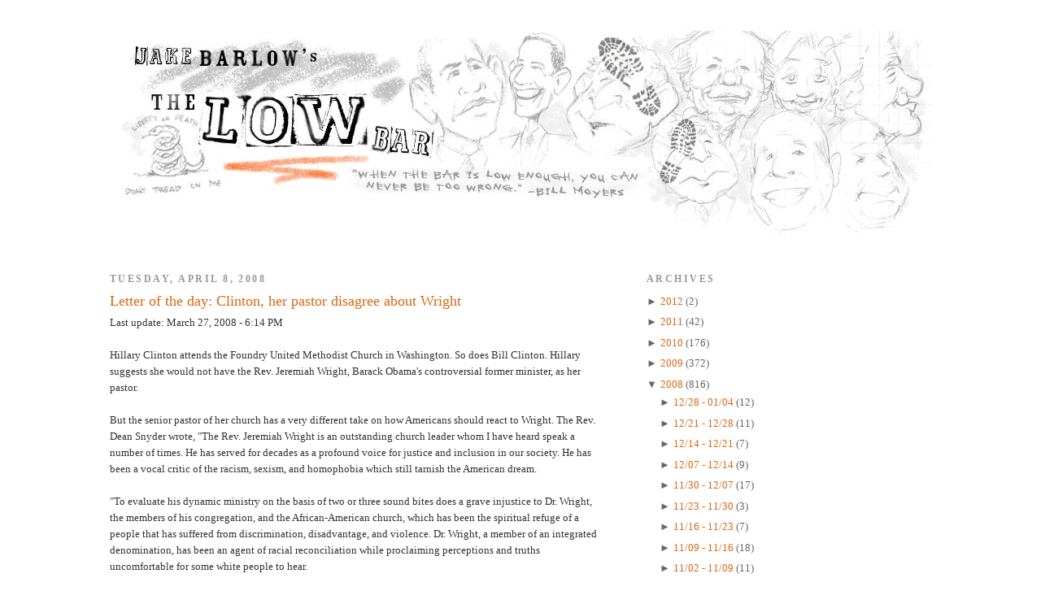

--- FILE ---
content_type: text/html; charset=UTF-8
request_url: http://www.thelowbar.com/2008/04/letter-of-day-clinton-her-pastor.html
body_size: 16420
content:
<!DOCTYPE html>
<html dir='ltr' xmlns='http://www.w3.org/1999/xhtml' xmlns:b='http://www.google.com/2005/gml/b' xmlns:data='http://www.google.com/2005/gml/data' xmlns:expr='http://www.google.com/2005/gml/expr'>
<head>
<link href='https://www.blogger.com/static/v1/widgets/2944754296-widget_css_bundle.css' rel='stylesheet' type='text/css'/>
<meta content='text/html; charset=UTF-8' http-equiv='Content-Type'/>
<meta content='blogger' name='generator'/>
<link href='http://www.thelowbar.com/favicon.ico' rel='icon' type='image/x-icon'/>
<link href='http://www.thelowbar.com/2008/04/letter-of-day-clinton-her-pastor.html' rel='canonical'/>
<link rel="alternate" type="application/atom+xml" title="The Low Bar - Atom" href="http://www.thelowbar.com/feeds/posts/default" />
<link rel="alternate" type="application/rss+xml" title="The Low Bar - RSS" href="http://www.thelowbar.com/feeds/posts/default?alt=rss" />
<link rel="service.post" type="application/atom+xml" title="The Low Bar - Atom" href="https://www.blogger.com/feeds/435006283353598421/posts/default" />

<link rel="alternate" type="application/atom+xml" title="The Low Bar - Atom" href="http://www.thelowbar.com/feeds/4460731441027433490/comments/default" />
<!--Can't find substitution for tag [blog.ieCssRetrofitLinks]-->
<meta content='http://www.thelowbar.com/2008/04/letter-of-day-clinton-her-pastor.html' property='og:url'/>
<meta content='Letter of the day: Clinton, her pastor disagree about Wright' property='og:title'/>
<meta content='Last update: March 27, 2008 - 6:14 PM Hillary Clinton attends the Foundry United Methodist Church in Washington. So does Bill Clinton. Hilla...' property='og:description'/>
<title>The Low Bar: Letter of the day: Clinton, her pastor disagree about Wright</title>
<style id='page-skin-1' type='text/css'><!--
/*
-----------------------------------------------
Blogger Template Style
Name:     Minima
Designer: Douglas Bowman
URL:      www.stopdesign.com
Date:     26 Feb 2004
Updated by: Blogger Team
----------------------------------------------- */
/* Variable definitions
====================
<Variable name="bgcolor" description="Page Background Color"
type="color" default="#fff">
<Variable name="textcolor" description="Text Color"
type="color" default="#333">
<Variable name="linkcolor" description="Link Color"
type="color" default="#58a">
<Variable name="pagetitlecolor" description="Blog Title Color"
type="color" default="#666">
<Variable name="descriptioncolor" description="Blog Description Color"
type="color" default="#999">
<Variable name="titlecolor" description="Post Title Color"
type="color" default="#c60">
<Variable name="bordercolor" description="Border Color"
type="color" default="#ccc">
<Variable name="sidebarcolor" description="Sidebar Title Color"
type="color" default="#999">
<Variable name="sidebartextcolor" description="Sidebar Text Color"
type="color" default="#666">
<Variable name="visitedlinkcolor" description="Visited Link Color"
type="color" default="#999">
<Variable name="bodyfont" description="Text Font"
type="font" default="normal normal 100% Georgia, Serif">
<Variable name="headerfont" description="Sidebar Title Font"
type="font"
default="normal normal 78% 'Trebuchet MS',Trebuchet,Arial,Verdana,Sans-serif">
<Variable name="pagetitlefont" description="Blog Title Font"
type="font"
default="normal normal 200% Georgia, Serif">
<Variable name="descriptionfont" description="Blog Description Font"
type="font"
default="normal normal 78% 'Trebuchet MS', Trebuchet, Arial, Verdana, Sans-serif">
<Variable name="postfooterfont" description="Post Footer Font"
type="font"
default="normal normal 78% 'Trebuchet MS', Trebuchet, Arial, Verdana, Sans-serif">
<Variable name="startSide" description="Side where text starts in blog language"
type="automatic" default="left">
<Variable name="endSide" description="Side where text ends in blog language"
type="automatic" default="right">
*/
/* Use this with templates/template-twocol.html */
body {
background:#ffffff;
margin:0;
color:#333333;
font:x-small Georgia Serif;
font-size/* */:/**/small;
font-size: /**/small;
text-align: center;
}
a:link {
color:#dd6611;
text-decoration:none;
}
a:visited {
color:#999999;
text-decoration:none;
}
a:hover {
color:#dd6611;
text-decoration:underline;
}
a img {
border-width:0;
padding: 0;
}
/* Header
-----------------------------------------------
*/
#header-wrapper {
width:900px;
margin: 0px;
border:0px dotted #cccccc;
}
#header-inner {
background-position: left;
margin-left: auto;
margin-right: auto;
}
#header {
margin: 0px;
border: 0px solid #cccccc;
text-align: left;
color:#dd6611;
}
#header h1 {
margin:5px;
padding:5px 5px .25em;
line-height:1.2em;
text-transform:uppercase;
letter-spacing:.2em;
font: normal normal 200% Georgia, Serif;
}
#header a {
color:#dd6611;
text-decoration:none;
}
#header a:hover {
color:#dd6611;
}
#header .description {
margin:0 10px 10px;
max-width:900px;
text-transform:uppercase;
letter-spacing:.2em;
line-height: 1.4em;
font: normal normal 78% Georgia, Times, serif;
color: #5588aa;
}
#header img {
margin-left: auto;
margin-right: auto;
}
#main blockquote {
background-color:#efefef;
margin:10px auto;
padding:10px 5px 10px 25px;
width:80%;
}
/* Outer-Wrapper
----------------------------------------------- */
#outer-wrapper {
width: 1010px;
margin:10px auto;
padding:20px 10px;
text-align:left;
font: normal normal 100% Georgia, Serif;
}
#main-wrapper {
width: 600px;
float: left;
word-wrap: break-word; /* fix for long text breaking sidebar float in IE */
overflow: hidden;     /* fix for long non-text content breaking IE sidebar float */
}
#sidebar-wrapper {
width: 350px;
float: right;
word-wrap: break-word; /* fix for long text breaking sidebar float in IE */
overflow: hidden;      /* fix for long non-text content breaking IE sidebar float */
}
/* Headings
----------------------------------------------- */
h2 {
margin:1.5em 0 .75em;
font:normal bold 95% Georgia, Times, serif;
line-height: 1.4em;
text-transform:uppercase;
letter-spacing:.2em;
color:#999999;
}
/* Posts
-----------------------------------------------
*/
h2.date-header {
margin:1.5em 0 .5em;
}
.post {
margin:.5em 0 1.5em;
border-bottom:1px dotted #cccccc;
padding-bottom:1.5em;
}
.post h3 {
margin:.25em 0 0;
padding:0 0 4px;
font-size:140%;
font-weight:normal;
line-height:1.4em;
color:#dd6611;
}
.post h3 a, .post h3 a:visited, .post h3 strong {
display:block;
text-decoration:none;
color:#dd6611;
font-weight:normal;
}
.post h3 strong, .post h3 a:hover {
color:#333333;
}
.post p {
margin:0 0 .75em;
line-height:1.6em;
}
.post-footer {
margin: .75em 0;
color:#999999;
text-transform:uppercase;
letter-spacing:.1em;
font: normal normal 78% Georgia, Times, serif;
line-height: 1.4em;
}
.comment-link {
margin-left:.6em;
}
.post img {
padding:4px;
border:0px solid #cccccc;
}
.post blockquote {
margin:1em 20px;
}
.post blockquote p {
margin:.75em 0;
}
/* Comments
----------------------------------------------- */
#comments h4 {
margin:1em 0;
font-weight: bold;
line-height: 1.4em;
text-transform:uppercase;
letter-spacing:.2em;
color: #999999;
}
#comments-block {
margin:1em 0 1.5em;
line-height:1.6em;
}
#comments-block .comment-author {
margin:.5em 0;
}
#comments-block .comment-body {
margin:.25em 0 0;
}
#comments-block .comment-footer {
margin:-.25em 0 2em;
line-height: 1.4em;
text-transform:uppercase;
letter-spacing:.1em;
}
#comments-block .comment-body p {
margin:0 0 .75em;
}
.deleted-comment {
font-style:italic;
color:gray;
}
#blog-pager-newer-link {
float: left;
}
#blog-pager-older-link {
float: right;
}
#blog-pager {
text-align: center;
}
.feed-links {
clear: both;
line-height: 2.5em;
}
/* Sidebar Content
----------------------------------------------- */
.sidebar {
color: #666666;
line-height: 1.5em;
}
.sidebar ul {
list-style:none;
margin:0 0 0;
padding:0 0 0;
}
.sidebar li {
margin:0;
padding-top:0;
padding-right:0;
padding-bottom:.25em;
padding-left:15px;
text-indent:-15px;
line-height:1.5em;
}
.sidebar .widget, .main .widget {
border-bottom:1px dotted #cccccc;
margin:0 0 1.5em;
padding:0 0 1.5em;
}
.main .Blog {
border-bottom-width: 0;
}
/* Profile
----------------------------------------------- */
.profile-img {
float: left;
margin-top: 0;
margin-right: 5px;
margin-bottom: 5px;
margin-left: 0;
padding: 4px;
border: 1px solid #cccccc;
}
.profile-data {
margin:0;
text-transform:uppercase;
letter-spacing:.1em;
font: normal normal 78% Georgia, Times, serif;
color: #999999;
font-weight: bold;
line-height: 1.6em;
}
.profile-datablock {
margin:.5em 0 .5em;
}
.profile-textblock {
margin: 0.5em 0;
line-height: 1.6em;
}
.profile-link {
font: normal normal 78% Georgia, Times, serif;
text-transform: uppercase;
letter-spacing: .1em;
}
/* Footer
----------------------------------------------- */
#footer {
width:1011px;
clear:both;
margin:0 auto;
padding-top:15px;
line-height: 1.6em;
text-transform:uppercase;
letter-spacing:.1em;
text-align: center;
}
#footer-wrapper {
background:#f3f3f3 url(http://www.seejake.com/tlb_img/footer_bg.jpg) repeat-x scroll 0% 0%;
clear:both;
padding:100px 20px;
}
#footer-column-container {
clear:both;
}
.footer-column {
}

--></style>
<style>.fullpost{display:inline;}</style>
<style>

span.fullpost {display:inline;}

</style>
<!--Light Box Code Starts Bloggerplugins.ORG-->
<style>
#lightbox{    position: absolute;    left: 0; width: 100%; z-index: 100; text-align: center; line-height: 0;}
#lightbox img{ width: auto; height: auto;}
#lightbox a img{ border: none; }

#outerImageContainer{ position: relative; background-color: #fff; width: 250px; height: 250px; margin: 0 auto; }
#imageContainer{ padding: 10px; }

#loading{ position: absolute; top: 40%; left: 0%; height: 25%; width: 100%; text-align: center; line-height: 0; }
#hoverNav{ position: absolute; top: 0; left: 0; height: 100%; width: 100%; z-index: 10; }
#imageContainer>#hoverNav{ left: 0;}
#hoverNav a{ outline: none;}

#prevLink, #nextLink{ width: 49%; height: 100%; background-image: url([data-uri]); /* Trick IE into showing hover */ display: block; }
#prevLink { left: 0; float: left;}
#nextLink { right: 0; float: right;}
#prevLink:hover, #prevLink:visited:hover { background: url(https://blogger.googleusercontent.com/img/b/R29vZ2xl/AVvXsEjJkoNbhH3RWPIEwjCvaOSmljlMmqfBwQHBOjaxXZD4n73PViV8cOGEWm2M-hAKi72CCMb9xzHh9jy4l_gDuXkfiyuOy7-ioQWFWDWbxv76SvDh2VzlSBnxMAtwRY1M6kc3fg60avVjhNE/) left 15% no-repeat; }
#nextLink:hover, #nextLink:visited:hover { background: url(https://blogger.googleusercontent.com/img/b/R29vZ2xl/AVvXsEgaVqUW2Yd4mVASSe8z9DNay8KyIi0JIvhQ7X9x-O-G8E7dUJ_1mZMG_QPAqbFgL5YGLbDrjcvyFloIBtSfMgh9Ix4_KS6y9guZtTPDRW_5U7jdqIlEi-PwbkmPtSWn3Ni2ZG2VgtpFqV4/) right 15% no-repeat; }

#imageDataContainer{ font: 10px Verdana, Helvetica, sans-serif; background-color: #fff; margin: 0 auto; line-height: 1.4em; overflow: auto; width: 100%    ; }

#imageData{    padding:0 10px; color: #666; }
#imageData #imageDetails{ width: 70%; float: left; text-align: left; } 
#imageData #caption{ font-weight: bold;    }
#imageData #numberDisplay{ display: block; clear: left; padding-bottom: 1.0em;    }         
#imageData #bottomNavClose{ width: 66px; float: right;  padding-bottom: 0.7em; outline: none;}      

#overlay{ position: absolute; top: 0; left: 0; z-index: 90; width: 100%; height: 500px; background-color: #000; }
round-color: #000; }
lute; top: 0; left: 0; z-index: 90; width: 100%; height: 500px; background-color: #000; }
round-color: #000; }
</style>
<script src='http://ajax.googleapis.com/ajax/libs/prototype/1.6.0.2/prototype.js' type='text/javascript'></script>
<script src='http://files.bloggerplugins.org/lbox/js/scriptaculous.js' type='text/javascript'></script>
<script src='http://blogergadgets.googlecode.com/files/lightbox.js' type='text/javascript'></script>
<!--Light Box Code Ends Bloggerplugins.ORG-->
<link href='https://www.blogger.com/dyn-css/authorization.css?targetBlogID=435006283353598421&amp;zx=3244f384-a9f1-4de9-8a03-fa7a6c90d7fc' media='none' onload='if(media!=&#39;all&#39;)media=&#39;all&#39;' rel='stylesheet'/><noscript><link href='https://www.blogger.com/dyn-css/authorization.css?targetBlogID=435006283353598421&amp;zx=3244f384-a9f1-4de9-8a03-fa7a6c90d7fc' rel='stylesheet'/></noscript>
<meta name='google-adsense-platform-account' content='ca-host-pub-1556223355139109'/>
<meta name='google-adsense-platform-domain' content='blogspot.com'/>

<!-- data-ad-client=ca-pub-8304598357241054 -->

</head>
<body>
<div class='navbar no-items section' id='navbar'>
</div>
<div id='outer-wrapper'><div id='wrap2'>
<!-- skip links for text browsers -->
<span id='skiplinks' style='display:none;'>
<a href='#main'>skip to main </a> |
      <a href='#sidebar'>skip to sidebar</a>
</span>
<div id='header-wrapper'>
<div class='header section' id='header'><div class='widget Header' data-version='1' id='Header1'>
<div id='header-inner'>
<a href='http://www.thelowbar.com/' style='display: block'>
<img alt='The Low Bar' height='286px; ' id='Header1_headerimg' src='https://blogger.googleusercontent.com/img/b/R29vZ2xl/AVvXsEhmOSx7rzrwLEbJaMFHXhHsdD_DWkzrdRixXV3R6ngG-Oei28YwARPk2oUtBviGuSudAeYdf5e08TDalQNTJIoUZ8Zq3GE9ACW5PbT-pI_87xD1T1IUzrN_UPzKLF8EtjNTZ3glpmThXOw/s1600-r/sketcheader.jpg' style='display: block' width='1011px; '/>
</a>
</div>
</div></div>
</div>
<div id='content-wrapper'>
<div id='crosscol-wrapper' style='text-align:center'>
<div class='crosscol no-items section' id='crosscol'></div>
</div>
<div id='main-wrapper'>
<div class='main section' id='main'><div class='widget Blog' data-version='1' id='Blog1'>
<div class='blog-posts hfeed'>
<!--Can't find substitution for tag [adStart]-->
<h2 class='date-header'>Tuesday, April 8, 2008</h2>
<div class='post hentry uncustomized-post-template'>
<a name='4460731441027433490'></a>
<h3 class='post-title entry-title'>
<a href='http://www.thelowbar.com/2008/04/letter-of-day-clinton-her-pastor.html'>Letter of the day: Clinton, her pastor disagree about Wright</a>
</h3>
<div class='post-header-line-1'></div>
<div class='post-body entry-content' id='post-4460731441027433490'>
<p>Last update: March 27, 2008 - 6:14 PM<br /><br />Hillary Clinton attends the Foundry United Methodist Church in Washington. So does Bill Clinton. Hillary suggests she would not have the Rev. Jeremiah Wright, Barack Obama's controversial former minister, as her pastor.<br /><br />But the senior pastor of her church has a very different take on how Americans should react to Wright. The Rev. Dean Snyder wrote, "The Rev. Jeremiah Wright is an outstanding church leader whom I have heard speak a number of times. He has served for decades as a profound voice for justice and inclusion in our society. He has been a vocal critic of the racism, sexism, and homophobia which still tarnish the American dream.<br /><br />"To evaluate his dynamic ministry on the basis of two or three sound bites does a grave injustice to Dr. Wright, the members of his congregation, and the African-American church, which has been the spiritual refuge of a people that has suffered from discrimination, disadvantage, and violence. Dr. Wright, a member of an integrated denomination, has been an agent of racial reconciliation while proclaiming perceptions and truths uncomfortable for some white people to hear.<br /><br />"Those of us who are white Americans would do well to listen carefully to Dr. Wright rather than to use a few of his quotes to polarize. This is a critical time in America's history as we seek to repent of our racism. No matter which candidates prevail, let us use this time to listen again to one another and not to distort one another's truth. "<br /><br />JACK BEAIRD, GOLDEN VALLEY
</p>
<div style='clear: both;'></div>
</div>
<div class='post-footer'>
<div class='post-footer-line post-footer-line-1'>
<span class='post-author vcard'>
Posted by
<span class='fn'>Lee Wright</span>
</span>
<span class='post-timestamp'>
at
<a class='timestamp-link' href='http://www.thelowbar.com/2008/04/letter-of-day-clinton-her-pastor.html' rel='bookmark' title='permanent link'><abbr class='published' title='2008-04-08T08:04:00-07:00'>4/08/2008</abbr></a>
</span>
<span class='post-comment-link'>
</span>
<span class='post-backlinks post-comment-link'>
</span>
<span class='post-icons'>
<span class='item-action'>
<a href='https://www.blogger.com/email-post/435006283353598421/4460731441027433490' title='Email Post'>
<img alt='' class='icon-action' src='http://www.seejake.com/tlb_img/email_icon.gif'/>
</a>
</span>
<span class='item-control blog-admin pid-400235702'>
<a href='https://www.blogger.com/post-edit.g?blogID=435006283353598421&postID=4460731441027433490&from=pencil' title='Edit Post'>
<img alt='' class='icon-action' src='http://www.seejake.com/tlb_img/edit_icon.gif'/>
</a>
</span>
</span>
</div>
<div class='post-footer-line post-footer-line-2'>
<span class='post-labels'>
Labels:
<a href='http://www.thelowbar.com/search/label/Clinton' rel='tag'>Clinton</a>,
<a href='http://www.thelowbar.com/search/label/Wright' rel='tag'>Wright</a>
</span>
</div>
<div class='post-footer-line post-footer-line-3'></div>
</div>
</div>
<div class='comments' id='comments'>
<a name='comments'></a>
<h4>
0
talk back:
        
</h4>
<dl id='comments-block'>
</dl>
<p class='comment-footer'>
<a href='https://www.blogger.com/comment/fullpage/post/435006283353598421/4460731441027433490' onclick=''>Post a Comment</a>
</p>
<div id='backlinks-container'>
<div id='Blog1_backlinks-container'>
</div>
</div>
</div>
<!--Can't find substitution for tag [adEnd]-->
</div>
<div class='blog-pager' id='blog-pager'>
<span id='blog-pager-newer-link'>
<a class='blog-pager-newer-link' href='http://www.thelowbar.com/2008/04/who-wants-to-be-artist.html' id='Blog1_blog-pager-newer-link' title='Newer Post'>Newer Post</a>
</span>
<span id='blog-pager-older-link'>
<a class='blog-pager-older-link' href='http://www.thelowbar.com/2008/04/jeremiah-wright-barack-obama-and.html' id='Blog1_blog-pager-older-link' title='Older Post'>Older Post</a>
</span>
<a class='home-link' href='http://www.thelowbar.com/'>Home</a>
</div>
<div class='clear'></div>
<div class='post-feeds'>
<div class='feed-links'>
Subscribe to:
<a class='feed-link' href='http://www.thelowbar.com/feeds/4460731441027433490/comments/default' target='_blank' type='application/atom+xml'>Post Comments (Atom)</a>
</div>
</div>
</div></div>
</div>
<div id='sidebar-wrapper'>
<div class='sidebar section' id='sidebar'><div class='widget BlogArchive' data-version='1' id='BlogArchive1'>
<h2>Archives</h2>
<div class='widget-content'>
<div id='ArchiveList'>
<div id='BlogArchive1_ArchiveList'>
<ul class='hierarchy'>
<li class='archivedate collapsed'>
<a class='toggle' href='//www.thelowbar.com/2008/04/letter-of-day-clinton-her-pastor.html?widgetType=BlogArchive&widgetId=BlogArchive1&action=toggle&dir=open&toggle=YEARLY-1325404800000&toggleopen=WEEKLY-1207465200000'>
<span class='zippy'>

              &#9658;
            
</span>
</a>
<a class='post-count-link' href='http://www.thelowbar.com/2012/'>
2012
</a>
<span class='post-count' dir='ltr'>(2)</span>
<ul class='hierarchy'>
<li class='archivedate collapsed'>
<a class='toggle' href='//www.thelowbar.com/2008/04/letter-of-day-clinton-her-pastor.html?widgetType=BlogArchive&widgetId=BlogArchive1&action=toggle&dir=open&toggle=WEEKLY-1330243200000&toggleopen=WEEKLY-1207465200000'>
<span class='zippy'>

              &#9658;
            
</span>
</a>
<a class='post-count-link' href='http://www.thelowbar.com/2012_02_26_archive.html'>
02/26 - 03/04
</a>
<span class='post-count' dir='ltr'>(1)</span>
</li>
</ul>
<ul class='hierarchy'>
<li class='archivedate collapsed'>
<a class='toggle' href='//www.thelowbar.com/2008/04/letter-of-day-clinton-her-pastor.html?widgetType=BlogArchive&widgetId=BlogArchive1&action=toggle&dir=open&toggle=WEEKLY-1326009600000&toggleopen=WEEKLY-1207465200000'>
<span class='zippy'>

              &#9658;
            
</span>
</a>
<a class='post-count-link' href='http://www.thelowbar.com/2012_01_08_archive.html'>
01/08 - 01/15
</a>
<span class='post-count' dir='ltr'>(1)</span>
</li>
</ul>
</li>
</ul>
<ul class='hierarchy'>
<li class='archivedate collapsed'>
<a class='toggle' href='//www.thelowbar.com/2008/04/letter-of-day-clinton-her-pastor.html?widgetType=BlogArchive&widgetId=BlogArchive1&action=toggle&dir=open&toggle=YEARLY-1293868800000&toggleopen=WEEKLY-1207465200000'>
<span class='zippy'>

              &#9658;
            
</span>
</a>
<a class='post-count-link' href='http://www.thelowbar.com/2011/'>
2011
</a>
<span class='post-count' dir='ltr'>(42)</span>
<ul class='hierarchy'>
<li class='archivedate collapsed'>
<a class='toggle' href='//www.thelowbar.com/2008/04/letter-of-day-clinton-her-pastor.html?widgetType=BlogArchive&widgetId=BlogArchive1&action=toggle&dir=open&toggle=WEEKLY-1324195200000&toggleopen=WEEKLY-1207465200000'>
<span class='zippy'>

              &#9658;
            
</span>
</a>
<a class='post-count-link' href='http://www.thelowbar.com/2011_12_18_archive.html'>
12/18 - 12/25
</a>
<span class='post-count' dir='ltr'>(1)</span>
</li>
</ul>
<ul class='hierarchy'>
<li class='archivedate collapsed'>
<a class='toggle' href='//www.thelowbar.com/2008/04/letter-of-day-clinton-her-pastor.html?widgetType=BlogArchive&widgetId=BlogArchive1&action=toggle&dir=open&toggle=WEEKLY-1322380800000&toggleopen=WEEKLY-1207465200000'>
<span class='zippy'>

              &#9658;
            
</span>
</a>
<a class='post-count-link' href='http://www.thelowbar.com/2011_11_27_archive.html'>
11/27 - 12/04
</a>
<span class='post-count' dir='ltr'>(2)</span>
</li>
</ul>
<ul class='hierarchy'>
<li class='archivedate collapsed'>
<a class='toggle' href='//www.thelowbar.com/2008/04/letter-of-day-clinton-her-pastor.html?widgetType=BlogArchive&widgetId=BlogArchive1&action=toggle&dir=open&toggle=WEEKLY-1321776000000&toggleopen=WEEKLY-1207465200000'>
<span class='zippy'>

              &#9658;
            
</span>
</a>
<a class='post-count-link' href='http://www.thelowbar.com/2011_11_20_archive.html'>
11/20 - 11/27
</a>
<span class='post-count' dir='ltr'>(1)</span>
</li>
</ul>
<ul class='hierarchy'>
<li class='archivedate collapsed'>
<a class='toggle' href='//www.thelowbar.com/2008/04/letter-of-day-clinton-her-pastor.html?widgetType=BlogArchive&widgetId=BlogArchive1&action=toggle&dir=open&toggle=WEEKLY-1321171200000&toggleopen=WEEKLY-1207465200000'>
<span class='zippy'>

              &#9658;
            
</span>
</a>
<a class='post-count-link' href='http://www.thelowbar.com/2011_11_13_archive.html'>
11/13 - 11/20
</a>
<span class='post-count' dir='ltr'>(1)</span>
</li>
</ul>
<ul class='hierarchy'>
<li class='archivedate collapsed'>
<a class='toggle' href='//www.thelowbar.com/2008/04/letter-of-day-clinton-her-pastor.html?widgetType=BlogArchive&widgetId=BlogArchive1&action=toggle&dir=open&toggle=WEEKLY-1319958000000&toggleopen=WEEKLY-1207465200000'>
<span class='zippy'>

              &#9658;
            
</span>
</a>
<a class='post-count-link' href='http://www.thelowbar.com/2011_10_30_archive.html'>
10/30 - 11/06
</a>
<span class='post-count' dir='ltr'>(1)</span>
</li>
</ul>
<ul class='hierarchy'>
<li class='archivedate collapsed'>
<a class='toggle' href='//www.thelowbar.com/2008/04/letter-of-day-clinton-her-pastor.html?widgetType=BlogArchive&widgetId=BlogArchive1&action=toggle&dir=open&toggle=WEEKLY-1318748400000&toggleopen=WEEKLY-1207465200000'>
<span class='zippy'>

              &#9658;
            
</span>
</a>
<a class='post-count-link' href='http://www.thelowbar.com/2011_10_16_archive.html'>
10/16 - 10/23
</a>
<span class='post-count' dir='ltr'>(1)</span>
</li>
</ul>
<ul class='hierarchy'>
<li class='archivedate collapsed'>
<a class='toggle' href='//www.thelowbar.com/2008/04/letter-of-day-clinton-her-pastor.html?widgetType=BlogArchive&widgetId=BlogArchive1&action=toggle&dir=open&toggle=WEEKLY-1318143600000&toggleopen=WEEKLY-1207465200000'>
<span class='zippy'>

              &#9658;
            
</span>
</a>
<a class='post-count-link' href='http://www.thelowbar.com/2011_10_09_archive.html'>
10/09 - 10/16
</a>
<span class='post-count' dir='ltr'>(1)</span>
</li>
</ul>
<ul class='hierarchy'>
<li class='archivedate collapsed'>
<a class='toggle' href='//www.thelowbar.com/2008/04/letter-of-day-clinton-her-pastor.html?widgetType=BlogArchive&widgetId=BlogArchive1&action=toggle&dir=open&toggle=WEEKLY-1316934000000&toggleopen=WEEKLY-1207465200000'>
<span class='zippy'>

              &#9658;
            
</span>
</a>
<a class='post-count-link' href='http://www.thelowbar.com/2011_09_25_archive.html'>
09/25 - 10/02
</a>
<span class='post-count' dir='ltr'>(1)</span>
</li>
</ul>
<ul class='hierarchy'>
<li class='archivedate collapsed'>
<a class='toggle' href='//www.thelowbar.com/2008/04/letter-of-day-clinton-her-pastor.html?widgetType=BlogArchive&widgetId=BlogArchive1&action=toggle&dir=open&toggle=WEEKLY-1315119600000&toggleopen=WEEKLY-1207465200000'>
<span class='zippy'>

              &#9658;
            
</span>
</a>
<a class='post-count-link' href='http://www.thelowbar.com/2011_09_04_archive.html'>
09/04 - 09/11
</a>
<span class='post-count' dir='ltr'>(1)</span>
</li>
</ul>
<ul class='hierarchy'>
<li class='archivedate collapsed'>
<a class='toggle' href='//www.thelowbar.com/2008/04/letter-of-day-clinton-her-pastor.html?widgetType=BlogArchive&widgetId=BlogArchive1&action=toggle&dir=open&toggle=WEEKLY-1314514800000&toggleopen=WEEKLY-1207465200000'>
<span class='zippy'>

              &#9658;
            
</span>
</a>
<a class='post-count-link' href='http://www.thelowbar.com/2011_08_28_archive.html'>
08/28 - 09/04
</a>
<span class='post-count' dir='ltr'>(1)</span>
</li>
</ul>
<ul class='hierarchy'>
<li class='archivedate collapsed'>
<a class='toggle' href='//www.thelowbar.com/2008/04/letter-of-day-clinton-her-pastor.html?widgetType=BlogArchive&widgetId=BlogArchive1&action=toggle&dir=open&toggle=WEEKLY-1312700400000&toggleopen=WEEKLY-1207465200000'>
<span class='zippy'>

              &#9658;
            
</span>
</a>
<a class='post-count-link' href='http://www.thelowbar.com/2011_08_07_archive.html'>
08/07 - 08/14
</a>
<span class='post-count' dir='ltr'>(1)</span>
</li>
</ul>
<ul class='hierarchy'>
<li class='archivedate collapsed'>
<a class='toggle' href='//www.thelowbar.com/2008/04/letter-of-day-clinton-her-pastor.html?widgetType=BlogArchive&widgetId=BlogArchive1&action=toggle&dir=open&toggle=WEEKLY-1311490800000&toggleopen=WEEKLY-1207465200000'>
<span class='zippy'>

              &#9658;
            
</span>
</a>
<a class='post-count-link' href='http://www.thelowbar.com/2011_07_24_archive.html'>
07/24 - 07/31
</a>
<span class='post-count' dir='ltr'>(1)</span>
</li>
</ul>
<ul class='hierarchy'>
<li class='archivedate collapsed'>
<a class='toggle' href='//www.thelowbar.com/2008/04/letter-of-day-clinton-her-pastor.html?widgetType=BlogArchive&widgetId=BlogArchive1&action=toggle&dir=open&toggle=WEEKLY-1309676400000&toggleopen=WEEKLY-1207465200000'>
<span class='zippy'>

              &#9658;
            
</span>
</a>
<a class='post-count-link' href='http://www.thelowbar.com/2011_07_03_archive.html'>
07/03 - 07/10
</a>
<span class='post-count' dir='ltr'>(1)</span>
</li>
</ul>
<ul class='hierarchy'>
<li class='archivedate collapsed'>
<a class='toggle' href='//www.thelowbar.com/2008/04/letter-of-day-clinton-her-pastor.html?widgetType=BlogArchive&widgetId=BlogArchive1&action=toggle&dir=open&toggle=WEEKLY-1309071600000&toggleopen=WEEKLY-1207465200000'>
<span class='zippy'>

              &#9658;
            
</span>
</a>
<a class='post-count-link' href='http://www.thelowbar.com/2011_06_26_archive.html'>
06/26 - 07/03
</a>
<span class='post-count' dir='ltr'>(1)</span>
</li>
</ul>
<ul class='hierarchy'>
<li class='archivedate collapsed'>
<a class='toggle' href='//www.thelowbar.com/2008/04/letter-of-day-clinton-her-pastor.html?widgetType=BlogArchive&widgetId=BlogArchive1&action=toggle&dir=open&toggle=WEEKLY-1308466800000&toggleopen=WEEKLY-1207465200000'>
<span class='zippy'>

              &#9658;
            
</span>
</a>
<a class='post-count-link' href='http://www.thelowbar.com/2011_06_19_archive.html'>
06/19 - 06/26
</a>
<span class='post-count' dir='ltr'>(1)</span>
</li>
</ul>
<ul class='hierarchy'>
<li class='archivedate collapsed'>
<a class='toggle' href='//www.thelowbar.com/2008/04/letter-of-day-clinton-her-pastor.html?widgetType=BlogArchive&widgetId=BlogArchive1&action=toggle&dir=open&toggle=WEEKLY-1307257200000&toggleopen=WEEKLY-1207465200000'>
<span class='zippy'>

              &#9658;
            
</span>
</a>
<a class='post-count-link' href='http://www.thelowbar.com/2011_06_05_archive.html'>
06/05 - 06/12
</a>
<span class='post-count' dir='ltr'>(1)</span>
</li>
</ul>
<ul class='hierarchy'>
<li class='archivedate collapsed'>
<a class='toggle' href='//www.thelowbar.com/2008/04/letter-of-day-clinton-her-pastor.html?widgetType=BlogArchive&widgetId=BlogArchive1&action=toggle&dir=open&toggle=WEEKLY-1306652400000&toggleopen=WEEKLY-1207465200000'>
<span class='zippy'>

              &#9658;
            
</span>
</a>
<a class='post-count-link' href='http://www.thelowbar.com/2011_05_29_archive.html'>
05/29 - 06/05
</a>
<span class='post-count' dir='ltr'>(1)</span>
</li>
</ul>
<ul class='hierarchy'>
<li class='archivedate collapsed'>
<a class='toggle' href='//www.thelowbar.com/2008/04/letter-of-day-clinton-her-pastor.html?widgetType=BlogArchive&widgetId=BlogArchive1&action=toggle&dir=open&toggle=WEEKLY-1306047600000&toggleopen=WEEKLY-1207465200000'>
<span class='zippy'>

              &#9658;
            
</span>
</a>
<a class='post-count-link' href='http://www.thelowbar.com/2011_05_22_archive.html'>
05/22 - 05/29
</a>
<span class='post-count' dir='ltr'>(1)</span>
</li>
</ul>
<ul class='hierarchy'>
<li class='archivedate collapsed'>
<a class='toggle' href='//www.thelowbar.com/2008/04/letter-of-day-clinton-her-pastor.html?widgetType=BlogArchive&widgetId=BlogArchive1&action=toggle&dir=open&toggle=WEEKLY-1305442800000&toggleopen=WEEKLY-1207465200000'>
<span class='zippy'>

              &#9658;
            
</span>
</a>
<a class='post-count-link' href='http://www.thelowbar.com/2011_05_15_archive.html'>
05/15 - 05/22
</a>
<span class='post-count' dir='ltr'>(2)</span>
</li>
</ul>
<ul class='hierarchy'>
<li class='archivedate collapsed'>
<a class='toggle' href='//www.thelowbar.com/2008/04/letter-of-day-clinton-her-pastor.html?widgetType=BlogArchive&widgetId=BlogArchive1&action=toggle&dir=open&toggle=WEEKLY-1304838000000&toggleopen=WEEKLY-1207465200000'>
<span class='zippy'>

              &#9658;
            
</span>
</a>
<a class='post-count-link' href='http://www.thelowbar.com/2011_05_08_archive.html'>
05/08 - 05/15
</a>
<span class='post-count' dir='ltr'>(1)</span>
</li>
</ul>
<ul class='hierarchy'>
<li class='archivedate collapsed'>
<a class='toggle' href='//www.thelowbar.com/2008/04/letter-of-day-clinton-her-pastor.html?widgetType=BlogArchive&widgetId=BlogArchive1&action=toggle&dir=open&toggle=WEEKLY-1304233200000&toggleopen=WEEKLY-1207465200000'>
<span class='zippy'>

              &#9658;
            
</span>
</a>
<a class='post-count-link' href='http://www.thelowbar.com/2011_05_01_archive.html'>
05/01 - 05/08
</a>
<span class='post-count' dir='ltr'>(1)</span>
</li>
</ul>
<ul class='hierarchy'>
<li class='archivedate collapsed'>
<a class='toggle' href='//www.thelowbar.com/2008/04/letter-of-day-clinton-her-pastor.html?widgetType=BlogArchive&widgetId=BlogArchive1&action=toggle&dir=open&toggle=WEEKLY-1303628400000&toggleopen=WEEKLY-1207465200000'>
<span class='zippy'>

              &#9658;
            
</span>
</a>
<a class='post-count-link' href='http://www.thelowbar.com/2011_04_24_archive.html'>
04/24 - 05/01
</a>
<span class='post-count' dir='ltr'>(1)</span>
</li>
</ul>
<ul class='hierarchy'>
<li class='archivedate collapsed'>
<a class='toggle' href='//www.thelowbar.com/2008/04/letter-of-day-clinton-her-pastor.html?widgetType=BlogArchive&widgetId=BlogArchive1&action=toggle&dir=open&toggle=WEEKLY-1303023600000&toggleopen=WEEKLY-1207465200000'>
<span class='zippy'>

              &#9658;
            
</span>
</a>
<a class='post-count-link' href='http://www.thelowbar.com/2011_04_17_archive.html'>
04/17 - 04/24
</a>
<span class='post-count' dir='ltr'>(3)</span>
</li>
</ul>
<ul class='hierarchy'>
<li class='archivedate collapsed'>
<a class='toggle' href='//www.thelowbar.com/2008/04/letter-of-day-clinton-her-pastor.html?widgetType=BlogArchive&widgetId=BlogArchive1&action=toggle&dir=open&toggle=WEEKLY-1302418800000&toggleopen=WEEKLY-1207465200000'>
<span class='zippy'>

              &#9658;
            
</span>
</a>
<a class='post-count-link' href='http://www.thelowbar.com/2011_04_10_archive.html'>
04/10 - 04/17
</a>
<span class='post-count' dir='ltr'>(1)</span>
</li>
</ul>
<ul class='hierarchy'>
<li class='archivedate collapsed'>
<a class='toggle' href='//www.thelowbar.com/2008/04/letter-of-day-clinton-her-pastor.html?widgetType=BlogArchive&widgetId=BlogArchive1&action=toggle&dir=open&toggle=WEEKLY-1301814000000&toggleopen=WEEKLY-1207465200000'>
<span class='zippy'>

              &#9658;
            
</span>
</a>
<a class='post-count-link' href='http://www.thelowbar.com/2011_04_03_archive.html'>
04/03 - 04/10
</a>
<span class='post-count' dir='ltr'>(1)</span>
</li>
</ul>
<ul class='hierarchy'>
<li class='archivedate collapsed'>
<a class='toggle' href='//www.thelowbar.com/2008/04/letter-of-day-clinton-her-pastor.html?widgetType=BlogArchive&widgetId=BlogArchive1&action=toggle&dir=open&toggle=WEEKLY-1301209200000&toggleopen=WEEKLY-1207465200000'>
<span class='zippy'>

              &#9658;
            
</span>
</a>
<a class='post-count-link' href='http://www.thelowbar.com/2011_03_27_archive.html'>
03/27 - 04/03
</a>
<span class='post-count' dir='ltr'>(1)</span>
</li>
</ul>
<ul class='hierarchy'>
<li class='archivedate collapsed'>
<a class='toggle' href='//www.thelowbar.com/2008/04/letter-of-day-clinton-her-pastor.html?widgetType=BlogArchive&widgetId=BlogArchive1&action=toggle&dir=open&toggle=WEEKLY-1298793600000&toggleopen=WEEKLY-1207465200000'>
<span class='zippy'>

              &#9658;
            
</span>
</a>
<a class='post-count-link' href='http://www.thelowbar.com/2011_02_27_archive.html'>
02/27 - 03/06
</a>
<span class='post-count' dir='ltr'>(1)</span>
</li>
</ul>
<ul class='hierarchy'>
<li class='archivedate collapsed'>
<a class='toggle' href='//www.thelowbar.com/2008/04/letter-of-day-clinton-her-pastor.html?widgetType=BlogArchive&widgetId=BlogArchive1&action=toggle&dir=open&toggle=WEEKLY-1298188800000&toggleopen=WEEKLY-1207465200000'>
<span class='zippy'>

              &#9658;
            
</span>
</a>
<a class='post-count-link' href='http://www.thelowbar.com/2011_02_20_archive.html'>
02/20 - 02/27
</a>
<span class='post-count' dir='ltr'>(2)</span>
</li>
</ul>
<ul class='hierarchy'>
<li class='archivedate collapsed'>
<a class='toggle' href='//www.thelowbar.com/2008/04/letter-of-day-clinton-her-pastor.html?widgetType=BlogArchive&widgetId=BlogArchive1&action=toggle&dir=open&toggle=WEEKLY-1297584000000&toggleopen=WEEKLY-1207465200000'>
<span class='zippy'>

              &#9658;
            
</span>
</a>
<a class='post-count-link' href='http://www.thelowbar.com/2011_02_13_archive.html'>
02/13 - 02/20
</a>
<span class='post-count' dir='ltr'>(3)</span>
</li>
</ul>
<ul class='hierarchy'>
<li class='archivedate collapsed'>
<a class='toggle' href='//www.thelowbar.com/2008/04/letter-of-day-clinton-her-pastor.html?widgetType=BlogArchive&widgetId=BlogArchive1&action=toggle&dir=open&toggle=WEEKLY-1296979200000&toggleopen=WEEKLY-1207465200000'>
<span class='zippy'>

              &#9658;
            
</span>
</a>
<a class='post-count-link' href='http://www.thelowbar.com/2011_02_06_archive.html'>
02/06 - 02/13
</a>
<span class='post-count' dir='ltr'>(1)</span>
</li>
</ul>
<ul class='hierarchy'>
<li class='archivedate collapsed'>
<a class='toggle' href='//www.thelowbar.com/2008/04/letter-of-day-clinton-her-pastor.html?widgetType=BlogArchive&widgetId=BlogArchive1&action=toggle&dir=open&toggle=WEEKLY-1295164800000&toggleopen=WEEKLY-1207465200000'>
<span class='zippy'>

              &#9658;
            
</span>
</a>
<a class='post-count-link' href='http://www.thelowbar.com/2011_01_16_archive.html'>
01/16 - 01/23
</a>
<span class='post-count' dir='ltr'>(2)</span>
</li>
</ul>
<ul class='hierarchy'>
<li class='archivedate collapsed'>
<a class='toggle' href='//www.thelowbar.com/2008/04/letter-of-day-clinton-her-pastor.html?widgetType=BlogArchive&widgetId=BlogArchive1&action=toggle&dir=open&toggle=WEEKLY-1294560000000&toggleopen=WEEKLY-1207465200000'>
<span class='zippy'>

              &#9658;
            
</span>
</a>
<a class='post-count-link' href='http://www.thelowbar.com/2011_01_09_archive.html'>
01/09 - 01/16
</a>
<span class='post-count' dir='ltr'>(1)</span>
</li>
</ul>
<ul class='hierarchy'>
<li class='archivedate collapsed'>
<a class='toggle' href='//www.thelowbar.com/2008/04/letter-of-day-clinton-her-pastor.html?widgetType=BlogArchive&widgetId=BlogArchive1&action=toggle&dir=open&toggle=WEEKLY-1293955200000&toggleopen=WEEKLY-1207465200000'>
<span class='zippy'>

              &#9658;
            
</span>
</a>
<a class='post-count-link' href='http://www.thelowbar.com/2011_01_02_archive.html'>
01/02 - 01/09
</a>
<span class='post-count' dir='ltr'>(2)</span>
</li>
</ul>
</li>
</ul>
<ul class='hierarchy'>
<li class='archivedate collapsed'>
<a class='toggle' href='//www.thelowbar.com/2008/04/letter-of-day-clinton-her-pastor.html?widgetType=BlogArchive&widgetId=BlogArchive1&action=toggle&dir=open&toggle=YEARLY-1262332800000&toggleopen=WEEKLY-1207465200000'>
<span class='zippy'>

              &#9658;
            
</span>
</a>
<a class='post-count-link' href='http://www.thelowbar.com/2010/'>
2010
</a>
<span class='post-count' dir='ltr'>(176)</span>
<ul class='hierarchy'>
<li class='archivedate collapsed'>
<a class='toggle' href='//www.thelowbar.com/2008/04/letter-of-day-clinton-her-pastor.html?widgetType=BlogArchive&widgetId=BlogArchive1&action=toggle&dir=open&toggle=WEEKLY-1293350400000&toggleopen=WEEKLY-1207465200000'>
<span class='zippy'>

              &#9658;
            
</span>
</a>
<a class='post-count-link' href='http://www.thelowbar.com/2010_12_26_archive.html'>
12/26 - 01/02
</a>
<span class='post-count' dir='ltr'>(1)</span>
</li>
</ul>
<ul class='hierarchy'>
<li class='archivedate collapsed'>
<a class='toggle' href='//www.thelowbar.com/2008/04/letter-of-day-clinton-her-pastor.html?widgetType=BlogArchive&widgetId=BlogArchive1&action=toggle&dir=open&toggle=WEEKLY-1292745600000&toggleopen=WEEKLY-1207465200000'>
<span class='zippy'>

              &#9658;
            
</span>
</a>
<a class='post-count-link' href='http://www.thelowbar.com/2010_12_19_archive.html'>
12/19 - 12/26
</a>
<span class='post-count' dir='ltr'>(2)</span>
</li>
</ul>
<ul class='hierarchy'>
<li class='archivedate collapsed'>
<a class='toggle' href='//www.thelowbar.com/2008/04/letter-of-day-clinton-her-pastor.html?widgetType=BlogArchive&widgetId=BlogArchive1&action=toggle&dir=open&toggle=WEEKLY-1292140800000&toggleopen=WEEKLY-1207465200000'>
<span class='zippy'>

              &#9658;
            
</span>
</a>
<a class='post-count-link' href='http://www.thelowbar.com/2010_12_12_archive.html'>
12/12 - 12/19
</a>
<span class='post-count' dir='ltr'>(2)</span>
</li>
</ul>
<ul class='hierarchy'>
<li class='archivedate collapsed'>
<a class='toggle' href='//www.thelowbar.com/2008/04/letter-of-day-clinton-her-pastor.html?widgetType=BlogArchive&widgetId=BlogArchive1&action=toggle&dir=open&toggle=WEEKLY-1291536000000&toggleopen=WEEKLY-1207465200000'>
<span class='zippy'>

              &#9658;
            
</span>
</a>
<a class='post-count-link' href='http://www.thelowbar.com/2010_12_05_archive.html'>
12/05 - 12/12
</a>
<span class='post-count' dir='ltr'>(4)</span>
</li>
</ul>
<ul class='hierarchy'>
<li class='archivedate collapsed'>
<a class='toggle' href='//www.thelowbar.com/2008/04/letter-of-day-clinton-her-pastor.html?widgetType=BlogArchive&widgetId=BlogArchive1&action=toggle&dir=open&toggle=WEEKLY-1290931200000&toggleopen=WEEKLY-1207465200000'>
<span class='zippy'>

              &#9658;
            
</span>
</a>
<a class='post-count-link' href='http://www.thelowbar.com/2010_11_28_archive.html'>
11/28 - 12/05
</a>
<span class='post-count' dir='ltr'>(1)</span>
</li>
</ul>
<ul class='hierarchy'>
<li class='archivedate collapsed'>
<a class='toggle' href='//www.thelowbar.com/2008/04/letter-of-day-clinton-her-pastor.html?widgetType=BlogArchive&widgetId=BlogArchive1&action=toggle&dir=open&toggle=WEEKLY-1290326400000&toggleopen=WEEKLY-1207465200000'>
<span class='zippy'>

              &#9658;
            
</span>
</a>
<a class='post-count-link' href='http://www.thelowbar.com/2010_11_21_archive.html'>
11/21 - 11/28
</a>
<span class='post-count' dir='ltr'>(2)</span>
</li>
</ul>
<ul class='hierarchy'>
<li class='archivedate collapsed'>
<a class='toggle' href='//www.thelowbar.com/2008/04/letter-of-day-clinton-her-pastor.html?widgetType=BlogArchive&widgetId=BlogArchive1&action=toggle&dir=open&toggle=WEEKLY-1289721600000&toggleopen=WEEKLY-1207465200000'>
<span class='zippy'>

              &#9658;
            
</span>
</a>
<a class='post-count-link' href='http://www.thelowbar.com/2010_11_14_archive.html'>
11/14 - 11/21
</a>
<span class='post-count' dir='ltr'>(2)</span>
</li>
</ul>
<ul class='hierarchy'>
<li class='archivedate collapsed'>
<a class='toggle' href='//www.thelowbar.com/2008/04/letter-of-day-clinton-her-pastor.html?widgetType=BlogArchive&widgetId=BlogArchive1&action=toggle&dir=open&toggle=WEEKLY-1289113200000&toggleopen=WEEKLY-1207465200000'>
<span class='zippy'>

              &#9658;
            
</span>
</a>
<a class='post-count-link' href='http://www.thelowbar.com/2010_11_07_archive.html'>
11/07 - 11/14
</a>
<span class='post-count' dir='ltr'>(3)</span>
</li>
</ul>
<ul class='hierarchy'>
<li class='archivedate collapsed'>
<a class='toggle' href='//www.thelowbar.com/2008/04/letter-of-day-clinton-her-pastor.html?widgetType=BlogArchive&widgetId=BlogArchive1&action=toggle&dir=open&toggle=WEEKLY-1288508400000&toggleopen=WEEKLY-1207465200000'>
<span class='zippy'>

              &#9658;
            
</span>
</a>
<a class='post-count-link' href='http://www.thelowbar.com/2010_10_31_archive.html'>
10/31 - 11/07
</a>
<span class='post-count' dir='ltr'>(8)</span>
</li>
</ul>
<ul class='hierarchy'>
<li class='archivedate collapsed'>
<a class='toggle' href='//www.thelowbar.com/2008/04/letter-of-day-clinton-her-pastor.html?widgetType=BlogArchive&widgetId=BlogArchive1&action=toggle&dir=open&toggle=WEEKLY-1287903600000&toggleopen=WEEKLY-1207465200000'>
<span class='zippy'>

              &#9658;
            
</span>
</a>
<a class='post-count-link' href='http://www.thelowbar.com/2010_10_24_archive.html'>
10/24 - 10/31
</a>
<span class='post-count' dir='ltr'>(3)</span>
</li>
</ul>
<ul class='hierarchy'>
<li class='archivedate collapsed'>
<a class='toggle' href='//www.thelowbar.com/2008/04/letter-of-day-clinton-her-pastor.html?widgetType=BlogArchive&widgetId=BlogArchive1&action=toggle&dir=open&toggle=WEEKLY-1287298800000&toggleopen=WEEKLY-1207465200000'>
<span class='zippy'>

              &#9658;
            
</span>
</a>
<a class='post-count-link' href='http://www.thelowbar.com/2010_10_17_archive.html'>
10/17 - 10/24
</a>
<span class='post-count' dir='ltr'>(1)</span>
</li>
</ul>
<ul class='hierarchy'>
<li class='archivedate collapsed'>
<a class='toggle' href='//www.thelowbar.com/2008/04/letter-of-day-clinton-her-pastor.html?widgetType=BlogArchive&widgetId=BlogArchive1&action=toggle&dir=open&toggle=WEEKLY-1286694000000&toggleopen=WEEKLY-1207465200000'>
<span class='zippy'>

              &#9658;
            
</span>
</a>
<a class='post-count-link' href='http://www.thelowbar.com/2010_10_10_archive.html'>
10/10 - 10/17
</a>
<span class='post-count' dir='ltr'>(2)</span>
</li>
</ul>
<ul class='hierarchy'>
<li class='archivedate collapsed'>
<a class='toggle' href='//www.thelowbar.com/2008/04/letter-of-day-clinton-her-pastor.html?widgetType=BlogArchive&widgetId=BlogArchive1&action=toggle&dir=open&toggle=WEEKLY-1286089200000&toggleopen=WEEKLY-1207465200000'>
<span class='zippy'>

              &#9658;
            
</span>
</a>
<a class='post-count-link' href='http://www.thelowbar.com/2010_10_03_archive.html'>
10/03 - 10/10
</a>
<span class='post-count' dir='ltr'>(1)</span>
</li>
</ul>
<ul class='hierarchy'>
<li class='archivedate collapsed'>
<a class='toggle' href='//www.thelowbar.com/2008/04/letter-of-day-clinton-her-pastor.html?widgetType=BlogArchive&widgetId=BlogArchive1&action=toggle&dir=open&toggle=WEEKLY-1285484400000&toggleopen=WEEKLY-1207465200000'>
<span class='zippy'>

              &#9658;
            
</span>
</a>
<a class='post-count-link' href='http://www.thelowbar.com/2010_09_26_archive.html'>
09/26 - 10/03
</a>
<span class='post-count' dir='ltr'>(1)</span>
</li>
</ul>
<ul class='hierarchy'>
<li class='archivedate collapsed'>
<a class='toggle' href='//www.thelowbar.com/2008/04/letter-of-day-clinton-her-pastor.html?widgetType=BlogArchive&widgetId=BlogArchive1&action=toggle&dir=open&toggle=WEEKLY-1284879600000&toggleopen=WEEKLY-1207465200000'>
<span class='zippy'>

              &#9658;
            
</span>
</a>
<a class='post-count-link' href='http://www.thelowbar.com/2010_09_19_archive.html'>
09/19 - 09/26
</a>
<span class='post-count' dir='ltr'>(3)</span>
</li>
</ul>
<ul class='hierarchy'>
<li class='archivedate collapsed'>
<a class='toggle' href='//www.thelowbar.com/2008/04/letter-of-day-clinton-her-pastor.html?widgetType=BlogArchive&widgetId=BlogArchive1&action=toggle&dir=open&toggle=WEEKLY-1284274800000&toggleopen=WEEKLY-1207465200000'>
<span class='zippy'>

              &#9658;
            
</span>
</a>
<a class='post-count-link' href='http://www.thelowbar.com/2010_09_12_archive.html'>
09/12 - 09/19
</a>
<span class='post-count' dir='ltr'>(3)</span>
</li>
</ul>
<ul class='hierarchy'>
<li class='archivedate collapsed'>
<a class='toggle' href='//www.thelowbar.com/2008/04/letter-of-day-clinton-her-pastor.html?widgetType=BlogArchive&widgetId=BlogArchive1&action=toggle&dir=open&toggle=WEEKLY-1283670000000&toggleopen=WEEKLY-1207465200000'>
<span class='zippy'>

              &#9658;
            
</span>
</a>
<a class='post-count-link' href='http://www.thelowbar.com/2010_09_05_archive.html'>
09/05 - 09/12
</a>
<span class='post-count' dir='ltr'>(3)</span>
</li>
</ul>
<ul class='hierarchy'>
<li class='archivedate collapsed'>
<a class='toggle' href='//www.thelowbar.com/2008/04/letter-of-day-clinton-her-pastor.html?widgetType=BlogArchive&widgetId=BlogArchive1&action=toggle&dir=open&toggle=WEEKLY-1283065200000&toggleopen=WEEKLY-1207465200000'>
<span class='zippy'>

              &#9658;
            
</span>
</a>
<a class='post-count-link' href='http://www.thelowbar.com/2010_08_29_archive.html'>
08/29 - 09/05
</a>
<span class='post-count' dir='ltr'>(1)</span>
</li>
</ul>
<ul class='hierarchy'>
<li class='archivedate collapsed'>
<a class='toggle' href='//www.thelowbar.com/2008/04/letter-of-day-clinton-her-pastor.html?widgetType=BlogArchive&widgetId=BlogArchive1&action=toggle&dir=open&toggle=WEEKLY-1282460400000&toggleopen=WEEKLY-1207465200000'>
<span class='zippy'>

              &#9658;
            
</span>
</a>
<a class='post-count-link' href='http://www.thelowbar.com/2010_08_22_archive.html'>
08/22 - 08/29
</a>
<span class='post-count' dir='ltr'>(2)</span>
</li>
</ul>
<ul class='hierarchy'>
<li class='archivedate collapsed'>
<a class='toggle' href='//www.thelowbar.com/2008/04/letter-of-day-clinton-her-pastor.html?widgetType=BlogArchive&widgetId=BlogArchive1&action=toggle&dir=open&toggle=WEEKLY-1281855600000&toggleopen=WEEKLY-1207465200000'>
<span class='zippy'>

              &#9658;
            
</span>
</a>
<a class='post-count-link' href='http://www.thelowbar.com/2010_08_15_archive.html'>
08/15 - 08/22
</a>
<span class='post-count' dir='ltr'>(2)</span>
</li>
</ul>
<ul class='hierarchy'>
<li class='archivedate collapsed'>
<a class='toggle' href='//www.thelowbar.com/2008/04/letter-of-day-clinton-her-pastor.html?widgetType=BlogArchive&widgetId=BlogArchive1&action=toggle&dir=open&toggle=WEEKLY-1281250800000&toggleopen=WEEKLY-1207465200000'>
<span class='zippy'>

              &#9658;
            
</span>
</a>
<a class='post-count-link' href='http://www.thelowbar.com/2010_08_08_archive.html'>
08/08 - 08/15
</a>
<span class='post-count' dir='ltr'>(3)</span>
</li>
</ul>
<ul class='hierarchy'>
<li class='archivedate collapsed'>
<a class='toggle' href='//www.thelowbar.com/2008/04/letter-of-day-clinton-her-pastor.html?widgetType=BlogArchive&widgetId=BlogArchive1&action=toggle&dir=open&toggle=WEEKLY-1279436400000&toggleopen=WEEKLY-1207465200000'>
<span class='zippy'>

              &#9658;
            
</span>
</a>
<a class='post-count-link' href='http://www.thelowbar.com/2010_07_18_archive.html'>
07/18 - 07/25
</a>
<span class='post-count' dir='ltr'>(1)</span>
</li>
</ul>
<ul class='hierarchy'>
<li class='archivedate collapsed'>
<a class='toggle' href='//www.thelowbar.com/2008/04/letter-of-day-clinton-her-pastor.html?widgetType=BlogArchive&widgetId=BlogArchive1&action=toggle&dir=open&toggle=WEEKLY-1278226800000&toggleopen=WEEKLY-1207465200000'>
<span class='zippy'>

              &#9658;
            
</span>
</a>
<a class='post-count-link' href='http://www.thelowbar.com/2010_07_04_archive.html'>
07/04 - 07/11
</a>
<span class='post-count' dir='ltr'>(2)</span>
</li>
</ul>
<ul class='hierarchy'>
<li class='archivedate collapsed'>
<a class='toggle' href='//www.thelowbar.com/2008/04/letter-of-day-clinton-her-pastor.html?widgetType=BlogArchive&widgetId=BlogArchive1&action=toggle&dir=open&toggle=WEEKLY-1277622000000&toggleopen=WEEKLY-1207465200000'>
<span class='zippy'>

              &#9658;
            
</span>
</a>
<a class='post-count-link' href='http://www.thelowbar.com/2010_06_27_archive.html'>
06/27 - 07/04
</a>
<span class='post-count' dir='ltr'>(8)</span>
</li>
</ul>
<ul class='hierarchy'>
<li class='archivedate collapsed'>
<a class='toggle' href='//www.thelowbar.com/2008/04/letter-of-day-clinton-her-pastor.html?widgetType=BlogArchive&widgetId=BlogArchive1&action=toggle&dir=open&toggle=WEEKLY-1277017200000&toggleopen=WEEKLY-1207465200000'>
<span class='zippy'>

              &#9658;
            
</span>
</a>
<a class='post-count-link' href='http://www.thelowbar.com/2010_06_20_archive.html'>
06/20 - 06/27
</a>
<span class='post-count' dir='ltr'>(5)</span>
</li>
</ul>
<ul class='hierarchy'>
<li class='archivedate collapsed'>
<a class='toggle' href='//www.thelowbar.com/2008/04/letter-of-day-clinton-her-pastor.html?widgetType=BlogArchive&widgetId=BlogArchive1&action=toggle&dir=open&toggle=WEEKLY-1276412400000&toggleopen=WEEKLY-1207465200000'>
<span class='zippy'>

              &#9658;
            
</span>
</a>
<a class='post-count-link' href='http://www.thelowbar.com/2010_06_13_archive.html'>
06/13 - 06/20
</a>
<span class='post-count' dir='ltr'>(2)</span>
</li>
</ul>
<ul class='hierarchy'>
<li class='archivedate collapsed'>
<a class='toggle' href='//www.thelowbar.com/2008/04/letter-of-day-clinton-her-pastor.html?widgetType=BlogArchive&widgetId=BlogArchive1&action=toggle&dir=open&toggle=WEEKLY-1275807600000&toggleopen=WEEKLY-1207465200000'>
<span class='zippy'>

              &#9658;
            
</span>
</a>
<a class='post-count-link' href='http://www.thelowbar.com/2010_06_06_archive.html'>
06/06 - 06/13
</a>
<span class='post-count' dir='ltr'>(12)</span>
</li>
</ul>
<ul class='hierarchy'>
<li class='archivedate collapsed'>
<a class='toggle' href='//www.thelowbar.com/2008/04/letter-of-day-clinton-her-pastor.html?widgetType=BlogArchive&widgetId=BlogArchive1&action=toggle&dir=open&toggle=WEEKLY-1275202800000&toggleopen=WEEKLY-1207465200000'>
<span class='zippy'>

              &#9658;
            
</span>
</a>
<a class='post-count-link' href='http://www.thelowbar.com/2010_05_30_archive.html'>
05/30 - 06/06
</a>
<span class='post-count' dir='ltr'>(7)</span>
</li>
</ul>
<ul class='hierarchy'>
<li class='archivedate collapsed'>
<a class='toggle' href='//www.thelowbar.com/2008/04/letter-of-day-clinton-her-pastor.html?widgetType=BlogArchive&widgetId=BlogArchive1&action=toggle&dir=open&toggle=WEEKLY-1274598000000&toggleopen=WEEKLY-1207465200000'>
<span class='zippy'>

              &#9658;
            
</span>
</a>
<a class='post-count-link' href='http://www.thelowbar.com/2010_05_23_archive.html'>
05/23 - 05/30
</a>
<span class='post-count' dir='ltr'>(7)</span>
</li>
</ul>
<ul class='hierarchy'>
<li class='archivedate collapsed'>
<a class='toggle' href='//www.thelowbar.com/2008/04/letter-of-day-clinton-her-pastor.html?widgetType=BlogArchive&widgetId=BlogArchive1&action=toggle&dir=open&toggle=WEEKLY-1273993200000&toggleopen=WEEKLY-1207465200000'>
<span class='zippy'>

              &#9658;
            
</span>
</a>
<a class='post-count-link' href='http://www.thelowbar.com/2010_05_16_archive.html'>
05/16 - 05/23
</a>
<span class='post-count' dir='ltr'>(3)</span>
</li>
</ul>
<ul class='hierarchy'>
<li class='archivedate collapsed'>
<a class='toggle' href='//www.thelowbar.com/2008/04/letter-of-day-clinton-her-pastor.html?widgetType=BlogArchive&widgetId=BlogArchive1&action=toggle&dir=open&toggle=WEEKLY-1273388400000&toggleopen=WEEKLY-1207465200000'>
<span class='zippy'>

              &#9658;
            
</span>
</a>
<a class='post-count-link' href='http://www.thelowbar.com/2010_05_09_archive.html'>
05/09 - 05/16
</a>
<span class='post-count' dir='ltr'>(2)</span>
</li>
</ul>
<ul class='hierarchy'>
<li class='archivedate collapsed'>
<a class='toggle' href='//www.thelowbar.com/2008/04/letter-of-day-clinton-her-pastor.html?widgetType=BlogArchive&widgetId=BlogArchive1&action=toggle&dir=open&toggle=WEEKLY-1272783600000&toggleopen=WEEKLY-1207465200000'>
<span class='zippy'>

              &#9658;
            
</span>
</a>
<a class='post-count-link' href='http://www.thelowbar.com/2010_05_02_archive.html'>
05/02 - 05/09
</a>
<span class='post-count' dir='ltr'>(3)</span>
</li>
</ul>
<ul class='hierarchy'>
<li class='archivedate collapsed'>
<a class='toggle' href='//www.thelowbar.com/2008/04/letter-of-day-clinton-her-pastor.html?widgetType=BlogArchive&widgetId=BlogArchive1&action=toggle&dir=open&toggle=WEEKLY-1272178800000&toggleopen=WEEKLY-1207465200000'>
<span class='zippy'>

              &#9658;
            
</span>
</a>
<a class='post-count-link' href='http://www.thelowbar.com/2010_04_25_archive.html'>
04/25 - 05/02
</a>
<span class='post-count' dir='ltr'>(6)</span>
</li>
</ul>
<ul class='hierarchy'>
<li class='archivedate collapsed'>
<a class='toggle' href='//www.thelowbar.com/2008/04/letter-of-day-clinton-her-pastor.html?widgetType=BlogArchive&widgetId=BlogArchive1&action=toggle&dir=open&toggle=WEEKLY-1271574000000&toggleopen=WEEKLY-1207465200000'>
<span class='zippy'>

              &#9658;
            
</span>
</a>
<a class='post-count-link' href='http://www.thelowbar.com/2010_04_18_archive.html'>
04/18 - 04/25
</a>
<span class='post-count' dir='ltr'>(2)</span>
</li>
</ul>
<ul class='hierarchy'>
<li class='archivedate collapsed'>
<a class='toggle' href='//www.thelowbar.com/2008/04/letter-of-day-clinton-her-pastor.html?widgetType=BlogArchive&widgetId=BlogArchive1&action=toggle&dir=open&toggle=WEEKLY-1270364400000&toggleopen=WEEKLY-1207465200000'>
<span class='zippy'>

              &#9658;
            
</span>
</a>
<a class='post-count-link' href='http://www.thelowbar.com/2010_04_04_archive.html'>
04/04 - 04/11
</a>
<span class='post-count' dir='ltr'>(2)</span>
</li>
</ul>
<ul class='hierarchy'>
<li class='archivedate collapsed'>
<a class='toggle' href='//www.thelowbar.com/2008/04/letter-of-day-clinton-her-pastor.html?widgetType=BlogArchive&widgetId=BlogArchive1&action=toggle&dir=open&toggle=WEEKLY-1269759600000&toggleopen=WEEKLY-1207465200000'>
<span class='zippy'>

              &#9658;
            
</span>
</a>
<a class='post-count-link' href='http://www.thelowbar.com/2010_03_28_archive.html'>
03/28 - 04/04
</a>
<span class='post-count' dir='ltr'>(1)</span>
</li>
</ul>
<ul class='hierarchy'>
<li class='archivedate collapsed'>
<a class='toggle' href='//www.thelowbar.com/2008/04/letter-of-day-clinton-her-pastor.html?widgetType=BlogArchive&widgetId=BlogArchive1&action=toggle&dir=open&toggle=WEEKLY-1269154800000&toggleopen=WEEKLY-1207465200000'>
<span class='zippy'>

              &#9658;
            
</span>
</a>
<a class='post-count-link' href='http://www.thelowbar.com/2010_03_21_archive.html'>
03/21 - 03/28
</a>
<span class='post-count' dir='ltr'>(4)</span>
</li>
</ul>
<ul class='hierarchy'>
<li class='archivedate collapsed'>
<a class='toggle' href='//www.thelowbar.com/2008/04/letter-of-day-clinton-her-pastor.html?widgetType=BlogArchive&widgetId=BlogArchive1&action=toggle&dir=open&toggle=WEEKLY-1268553600000&toggleopen=WEEKLY-1207465200000'>
<span class='zippy'>

              &#9658;
            
</span>
</a>
<a class='post-count-link' href='http://www.thelowbar.com/2010_03_14_archive.html'>
03/14 - 03/21
</a>
<span class='post-count' dir='ltr'>(2)</span>
</li>
</ul>
<ul class='hierarchy'>
<li class='archivedate collapsed'>
<a class='toggle' href='//www.thelowbar.com/2008/04/letter-of-day-clinton-her-pastor.html?widgetType=BlogArchive&widgetId=BlogArchive1&action=toggle&dir=open&toggle=WEEKLY-1267948800000&toggleopen=WEEKLY-1207465200000'>
<span class='zippy'>

              &#9658;
            
</span>
</a>
<a class='post-count-link' href='http://www.thelowbar.com/2010_03_07_archive.html'>
03/07 - 03/14
</a>
<span class='post-count' dir='ltr'>(6)</span>
</li>
</ul>
<ul class='hierarchy'>
<li class='archivedate collapsed'>
<a class='toggle' href='//www.thelowbar.com/2008/04/letter-of-day-clinton-her-pastor.html?widgetType=BlogArchive&widgetId=BlogArchive1&action=toggle&dir=open&toggle=WEEKLY-1267344000000&toggleopen=WEEKLY-1207465200000'>
<span class='zippy'>

              &#9658;
            
</span>
</a>
<a class='post-count-link' href='http://www.thelowbar.com/2010_02_28_archive.html'>
02/28 - 03/07
</a>
<span class='post-count' dir='ltr'>(5)</span>
</li>
</ul>
<ul class='hierarchy'>
<li class='archivedate collapsed'>
<a class='toggle' href='//www.thelowbar.com/2008/04/letter-of-day-clinton-her-pastor.html?widgetType=BlogArchive&widgetId=BlogArchive1&action=toggle&dir=open&toggle=WEEKLY-1266739200000&toggleopen=WEEKLY-1207465200000'>
<span class='zippy'>

              &#9658;
            
</span>
</a>
<a class='post-count-link' href='http://www.thelowbar.com/2010_02_21_archive.html'>
02/21 - 02/28
</a>
<span class='post-count' dir='ltr'>(5)</span>
</li>
</ul>
<ul class='hierarchy'>
<li class='archivedate collapsed'>
<a class='toggle' href='//www.thelowbar.com/2008/04/letter-of-day-clinton-her-pastor.html?widgetType=BlogArchive&widgetId=BlogArchive1&action=toggle&dir=open&toggle=WEEKLY-1266134400000&toggleopen=WEEKLY-1207465200000'>
<span class='zippy'>

              &#9658;
            
</span>
</a>
<a class='post-count-link' href='http://www.thelowbar.com/2010_02_14_archive.html'>
02/14 - 02/21
</a>
<span class='post-count' dir='ltr'>(2)</span>
</li>
</ul>
<ul class='hierarchy'>
<li class='archivedate collapsed'>
<a class='toggle' href='//www.thelowbar.com/2008/04/letter-of-day-clinton-her-pastor.html?widgetType=BlogArchive&widgetId=BlogArchive1&action=toggle&dir=open&toggle=WEEKLY-1265529600000&toggleopen=WEEKLY-1207465200000'>
<span class='zippy'>

              &#9658;
            
</span>
</a>
<a class='post-count-link' href='http://www.thelowbar.com/2010_02_07_archive.html'>
02/07 - 02/14
</a>
<span class='post-count' dir='ltr'>(7)</span>
</li>
</ul>
<ul class='hierarchy'>
<li class='archivedate collapsed'>
<a class='toggle' href='//www.thelowbar.com/2008/04/letter-of-day-clinton-her-pastor.html?widgetType=BlogArchive&widgetId=BlogArchive1&action=toggle&dir=open&toggle=WEEKLY-1264924800000&toggleopen=WEEKLY-1207465200000'>
<span class='zippy'>

              &#9658;
            
</span>
</a>
<a class='post-count-link' href='http://www.thelowbar.com/2010_01_31_archive.html'>
01/31 - 02/07
</a>
<span class='post-count' dir='ltr'>(4)</span>
</li>
</ul>
<ul class='hierarchy'>
<li class='archivedate collapsed'>
<a class='toggle' href='//www.thelowbar.com/2008/04/letter-of-day-clinton-her-pastor.html?widgetType=BlogArchive&widgetId=BlogArchive1&action=toggle&dir=open&toggle=WEEKLY-1264320000000&toggleopen=WEEKLY-1207465200000'>
<span class='zippy'>

              &#9658;
            
</span>
</a>
<a class='post-count-link' href='http://www.thelowbar.com/2010_01_24_archive.html'>
01/24 - 01/31
</a>
<span class='post-count' dir='ltr'>(13)</span>
</li>
</ul>
<ul class='hierarchy'>
<li class='archivedate collapsed'>
<a class='toggle' href='//www.thelowbar.com/2008/04/letter-of-day-clinton-her-pastor.html?widgetType=BlogArchive&widgetId=BlogArchive1&action=toggle&dir=open&toggle=WEEKLY-1263715200000&toggleopen=WEEKLY-1207465200000'>
<span class='zippy'>

              &#9658;
            
</span>
</a>
<a class='post-count-link' href='http://www.thelowbar.com/2010_01_17_archive.html'>
01/17 - 01/24
</a>
<span class='post-count' dir='ltr'>(6)</span>
</li>
</ul>
<ul class='hierarchy'>
<li class='archivedate collapsed'>
<a class='toggle' href='//www.thelowbar.com/2008/04/letter-of-day-clinton-her-pastor.html?widgetType=BlogArchive&widgetId=BlogArchive1&action=toggle&dir=open&toggle=WEEKLY-1263110400000&toggleopen=WEEKLY-1207465200000'>
<span class='zippy'>

              &#9658;
            
</span>
</a>
<a class='post-count-link' href='http://www.thelowbar.com/2010_01_10_archive.html'>
01/10 - 01/17
</a>
<span class='post-count' dir='ltr'>(4)</span>
</li>
</ul>
<ul class='hierarchy'>
<li class='archivedate collapsed'>
<a class='toggle' href='//www.thelowbar.com/2008/04/letter-of-day-clinton-her-pastor.html?widgetType=BlogArchive&widgetId=BlogArchive1&action=toggle&dir=open&toggle=WEEKLY-1262505600000&toggleopen=WEEKLY-1207465200000'>
<span class='zippy'>

              &#9658;
            
</span>
</a>
<a class='post-count-link' href='http://www.thelowbar.com/2010_01_03_archive.html'>
01/03 - 01/10
</a>
<span class='post-count' dir='ltr'>(5)</span>
</li>
</ul>
</li>
</ul>
<ul class='hierarchy'>
<li class='archivedate collapsed'>
<a class='toggle' href='//www.thelowbar.com/2008/04/letter-of-day-clinton-her-pastor.html?widgetType=BlogArchive&widgetId=BlogArchive1&action=toggle&dir=open&toggle=YEARLY-1230796800000&toggleopen=WEEKLY-1207465200000'>
<span class='zippy'>

              &#9658;
            
</span>
</a>
<a class='post-count-link' href='http://www.thelowbar.com/2009/'>
2009
</a>
<span class='post-count' dir='ltr'>(372)</span>
<ul class='hierarchy'>
<li class='archivedate collapsed'>
<a class='toggle' href='//www.thelowbar.com/2008/04/letter-of-day-clinton-her-pastor.html?widgetType=BlogArchive&widgetId=BlogArchive1&action=toggle&dir=open&toggle=WEEKLY-1261900800000&toggleopen=WEEKLY-1207465200000'>
<span class='zippy'>

              &#9658;
            
</span>
</a>
<a class='post-count-link' href='http://www.thelowbar.com/2009_12_27_archive.html'>
12/27 - 01/03
</a>
<span class='post-count' dir='ltr'>(1)</span>
</li>
</ul>
<ul class='hierarchy'>
<li class='archivedate collapsed'>
<a class='toggle' href='//www.thelowbar.com/2008/04/letter-of-day-clinton-her-pastor.html?widgetType=BlogArchive&widgetId=BlogArchive1&action=toggle&dir=open&toggle=WEEKLY-1261296000000&toggleopen=WEEKLY-1207465200000'>
<span class='zippy'>

              &#9658;
            
</span>
</a>
<a class='post-count-link' href='http://www.thelowbar.com/2009_12_20_archive.html'>
12/20 - 12/27
</a>
<span class='post-count' dir='ltr'>(1)</span>
</li>
</ul>
<ul class='hierarchy'>
<li class='archivedate collapsed'>
<a class='toggle' href='//www.thelowbar.com/2008/04/letter-of-day-clinton-her-pastor.html?widgetType=BlogArchive&widgetId=BlogArchive1&action=toggle&dir=open&toggle=WEEKLY-1260691200000&toggleopen=WEEKLY-1207465200000'>
<span class='zippy'>

              &#9658;
            
</span>
</a>
<a class='post-count-link' href='http://www.thelowbar.com/2009_12_13_archive.html'>
12/13 - 12/20
</a>
<span class='post-count' dir='ltr'>(2)</span>
</li>
</ul>
<ul class='hierarchy'>
<li class='archivedate collapsed'>
<a class='toggle' href='//www.thelowbar.com/2008/04/letter-of-day-clinton-her-pastor.html?widgetType=BlogArchive&widgetId=BlogArchive1&action=toggle&dir=open&toggle=WEEKLY-1260086400000&toggleopen=WEEKLY-1207465200000'>
<span class='zippy'>

              &#9658;
            
</span>
</a>
<a class='post-count-link' href='http://www.thelowbar.com/2009_12_06_archive.html'>
12/06 - 12/13
</a>
<span class='post-count' dir='ltr'>(13)</span>
</li>
</ul>
<ul class='hierarchy'>
<li class='archivedate collapsed'>
<a class='toggle' href='//www.thelowbar.com/2008/04/letter-of-day-clinton-her-pastor.html?widgetType=BlogArchive&widgetId=BlogArchive1&action=toggle&dir=open&toggle=WEEKLY-1259481600000&toggleopen=WEEKLY-1207465200000'>
<span class='zippy'>

              &#9658;
            
</span>
</a>
<a class='post-count-link' href='http://www.thelowbar.com/2009_11_29_archive.html'>
11/29 - 12/06
</a>
<span class='post-count' dir='ltr'>(6)</span>
</li>
</ul>
<ul class='hierarchy'>
<li class='archivedate collapsed'>
<a class='toggle' href='//www.thelowbar.com/2008/04/letter-of-day-clinton-her-pastor.html?widgetType=BlogArchive&widgetId=BlogArchive1&action=toggle&dir=open&toggle=WEEKLY-1258876800000&toggleopen=WEEKLY-1207465200000'>
<span class='zippy'>

              &#9658;
            
</span>
</a>
<a class='post-count-link' href='http://www.thelowbar.com/2009_11_22_archive.html'>
11/22 - 11/29
</a>
<span class='post-count' dir='ltr'>(2)</span>
</li>
</ul>
<ul class='hierarchy'>
<li class='archivedate collapsed'>
<a class='toggle' href='//www.thelowbar.com/2008/04/letter-of-day-clinton-her-pastor.html?widgetType=BlogArchive&widgetId=BlogArchive1&action=toggle&dir=open&toggle=WEEKLY-1258272000000&toggleopen=WEEKLY-1207465200000'>
<span class='zippy'>

              &#9658;
            
</span>
</a>
<a class='post-count-link' href='http://www.thelowbar.com/2009_11_15_archive.html'>
11/15 - 11/22
</a>
<span class='post-count' dir='ltr'>(6)</span>
</li>
</ul>
<ul class='hierarchy'>
<li class='archivedate collapsed'>
<a class='toggle' href='//www.thelowbar.com/2008/04/letter-of-day-clinton-her-pastor.html?widgetType=BlogArchive&widgetId=BlogArchive1&action=toggle&dir=open&toggle=WEEKLY-1257667200000&toggleopen=WEEKLY-1207465200000'>
<span class='zippy'>

              &#9658;
            
</span>
</a>
<a class='post-count-link' href='http://www.thelowbar.com/2009_11_08_archive.html'>
11/08 - 11/15
</a>
<span class='post-count' dir='ltr'>(7)</span>
</li>
</ul>
<ul class='hierarchy'>
<li class='archivedate collapsed'>
<a class='toggle' href='//www.thelowbar.com/2008/04/letter-of-day-clinton-her-pastor.html?widgetType=BlogArchive&widgetId=BlogArchive1&action=toggle&dir=open&toggle=WEEKLY-1257058800000&toggleopen=WEEKLY-1207465200000'>
<span class='zippy'>

              &#9658;
            
</span>
</a>
<a class='post-count-link' href='http://www.thelowbar.com/2009_11_01_archive.html'>
11/01 - 11/08
</a>
<span class='post-count' dir='ltr'>(5)</span>
</li>
</ul>
<ul class='hierarchy'>
<li class='archivedate collapsed'>
<a class='toggle' href='//www.thelowbar.com/2008/04/letter-of-day-clinton-her-pastor.html?widgetType=BlogArchive&widgetId=BlogArchive1&action=toggle&dir=open&toggle=WEEKLY-1256454000000&toggleopen=WEEKLY-1207465200000'>
<span class='zippy'>

              &#9658;
            
</span>
</a>
<a class='post-count-link' href='http://www.thelowbar.com/2009_10_25_archive.html'>
10/25 - 11/01
</a>
<span class='post-count' dir='ltr'>(1)</span>
</li>
</ul>
<ul class='hierarchy'>
<li class='archivedate collapsed'>
<a class='toggle' href='//www.thelowbar.com/2008/04/letter-of-day-clinton-her-pastor.html?widgetType=BlogArchive&widgetId=BlogArchive1&action=toggle&dir=open&toggle=WEEKLY-1255849200000&toggleopen=WEEKLY-1207465200000'>
<span class='zippy'>

              &#9658;
            
</span>
</a>
<a class='post-count-link' href='http://www.thelowbar.com/2009_10_18_archive.html'>
10/18 - 10/25
</a>
<span class='post-count' dir='ltr'>(5)</span>
</li>
</ul>
<ul class='hierarchy'>
<li class='archivedate collapsed'>
<a class='toggle' href='//www.thelowbar.com/2008/04/letter-of-day-clinton-her-pastor.html?widgetType=BlogArchive&widgetId=BlogArchive1&action=toggle&dir=open&toggle=WEEKLY-1255244400000&toggleopen=WEEKLY-1207465200000'>
<span class='zippy'>

              &#9658;
            
</span>
</a>
<a class='post-count-link' href='http://www.thelowbar.com/2009_10_11_archive.html'>
10/11 - 10/18
</a>
<span class='post-count' dir='ltr'>(7)</span>
</li>
</ul>
<ul class='hierarchy'>
<li class='archivedate collapsed'>
<a class='toggle' href='//www.thelowbar.com/2008/04/letter-of-day-clinton-her-pastor.html?widgetType=BlogArchive&widgetId=BlogArchive1&action=toggle&dir=open&toggle=WEEKLY-1254639600000&toggleopen=WEEKLY-1207465200000'>
<span class='zippy'>

              &#9658;
            
</span>
</a>
<a class='post-count-link' href='http://www.thelowbar.com/2009_10_04_archive.html'>
10/04 - 10/11
</a>
<span class='post-count' dir='ltr'>(6)</span>
</li>
</ul>
<ul class='hierarchy'>
<li class='archivedate collapsed'>
<a class='toggle' href='//www.thelowbar.com/2008/04/letter-of-day-clinton-her-pastor.html?widgetType=BlogArchive&widgetId=BlogArchive1&action=toggle&dir=open&toggle=WEEKLY-1254034800000&toggleopen=WEEKLY-1207465200000'>
<span class='zippy'>

              &#9658;
            
</span>
</a>
<a class='post-count-link' href='http://www.thelowbar.com/2009_09_27_archive.html'>
09/27 - 10/04
</a>
<span class='post-count' dir='ltr'>(5)</span>
</li>
</ul>
<ul class='hierarchy'>
<li class='archivedate collapsed'>
<a class='toggle' href='//www.thelowbar.com/2008/04/letter-of-day-clinton-her-pastor.html?widgetType=BlogArchive&widgetId=BlogArchive1&action=toggle&dir=open&toggle=WEEKLY-1253430000000&toggleopen=WEEKLY-1207465200000'>
<span class='zippy'>

              &#9658;
            
</span>
</a>
<a class='post-count-link' href='http://www.thelowbar.com/2009_09_20_archive.html'>
09/20 - 09/27
</a>
<span class='post-count' dir='ltr'>(5)</span>
</li>
</ul>
<ul class='hierarchy'>
<li class='archivedate collapsed'>
<a class='toggle' href='//www.thelowbar.com/2008/04/letter-of-day-clinton-her-pastor.html?widgetType=BlogArchive&widgetId=BlogArchive1&action=toggle&dir=open&toggle=WEEKLY-1252825200000&toggleopen=WEEKLY-1207465200000'>
<span class='zippy'>

              &#9658;
            
</span>
</a>
<a class='post-count-link' href='http://www.thelowbar.com/2009_09_13_archive.html'>
09/13 - 09/20
</a>
<span class='post-count' dir='ltr'>(4)</span>
</li>
</ul>
<ul class='hierarchy'>
<li class='archivedate collapsed'>
<a class='toggle' href='//www.thelowbar.com/2008/04/letter-of-day-clinton-her-pastor.html?widgetType=BlogArchive&widgetId=BlogArchive1&action=toggle&dir=open&toggle=WEEKLY-1252220400000&toggleopen=WEEKLY-1207465200000'>
<span class='zippy'>

              &#9658;
            
</span>
</a>
<a class='post-count-link' href='http://www.thelowbar.com/2009_09_06_archive.html'>
09/06 - 09/13
</a>
<span class='post-count' dir='ltr'>(3)</span>
</li>
</ul>
<ul class='hierarchy'>
<li class='archivedate collapsed'>
<a class='toggle' href='//www.thelowbar.com/2008/04/letter-of-day-clinton-her-pastor.html?widgetType=BlogArchive&widgetId=BlogArchive1&action=toggle&dir=open&toggle=WEEKLY-1251615600000&toggleopen=WEEKLY-1207465200000'>
<span class='zippy'>

              &#9658;
            
</span>
</a>
<a class='post-count-link' href='http://www.thelowbar.com/2009_08_30_archive.html'>
08/30 - 09/06
</a>
<span class='post-count' dir='ltr'>(4)</span>
</li>
</ul>
<ul class='hierarchy'>
<li class='archivedate collapsed'>
<a class='toggle' href='//www.thelowbar.com/2008/04/letter-of-day-clinton-her-pastor.html?widgetType=BlogArchive&widgetId=BlogArchive1&action=toggle&dir=open&toggle=WEEKLY-1251010800000&toggleopen=WEEKLY-1207465200000'>
<span class='zippy'>

              &#9658;
            
</span>
</a>
<a class='post-count-link' href='http://www.thelowbar.com/2009_08_23_archive.html'>
08/23 - 08/30
</a>
<span class='post-count' dir='ltr'>(5)</span>
</li>
</ul>
<ul class='hierarchy'>
<li class='archivedate collapsed'>
<a class='toggle' href='//www.thelowbar.com/2008/04/letter-of-day-clinton-her-pastor.html?widgetType=BlogArchive&widgetId=BlogArchive1&action=toggle&dir=open&toggle=WEEKLY-1250406000000&toggleopen=WEEKLY-1207465200000'>
<span class='zippy'>

              &#9658;
            
</span>
</a>
<a class='post-count-link' href='http://www.thelowbar.com/2009_08_16_archive.html'>
08/16 - 08/23
</a>
<span class='post-count' dir='ltr'>(2)</span>
</li>
</ul>
<ul class='hierarchy'>
<li class='archivedate collapsed'>
<a class='toggle' href='//www.thelowbar.com/2008/04/letter-of-day-clinton-her-pastor.html?widgetType=BlogArchive&widgetId=BlogArchive1&action=toggle&dir=open&toggle=WEEKLY-1249801200000&toggleopen=WEEKLY-1207465200000'>
<span class='zippy'>

              &#9658;
            
</span>
</a>
<a class='post-count-link' href='http://www.thelowbar.com/2009_08_09_archive.html'>
08/09 - 08/16
</a>
<span class='post-count' dir='ltr'>(1)</span>
</li>
</ul>
<ul class='hierarchy'>
<li class='archivedate collapsed'>
<a class='toggle' href='//www.thelowbar.com/2008/04/letter-of-day-clinton-her-pastor.html?widgetType=BlogArchive&widgetId=BlogArchive1&action=toggle&dir=open&toggle=WEEKLY-1249196400000&toggleopen=WEEKLY-1207465200000'>
<span class='zippy'>

              &#9658;
            
</span>
</a>
<a class='post-count-link' href='http://www.thelowbar.com/2009_08_02_archive.html'>
08/02 - 08/09
</a>
<span class='post-count' dir='ltr'>(8)</span>
</li>
</ul>
<ul class='hierarchy'>
<li class='archivedate collapsed'>
<a class='toggle' href='//www.thelowbar.com/2008/04/letter-of-day-clinton-her-pastor.html?widgetType=BlogArchive&widgetId=BlogArchive1&action=toggle&dir=open&toggle=WEEKLY-1248591600000&toggleopen=WEEKLY-1207465200000'>
<span class='zippy'>

              &#9658;
            
</span>
</a>
<a class='post-count-link' href='http://www.thelowbar.com/2009_07_26_archive.html'>
07/26 - 08/02
</a>
<span class='post-count' dir='ltr'>(3)</span>
</li>
</ul>
<ul class='hierarchy'>
<li class='archivedate collapsed'>
<a class='toggle' href='//www.thelowbar.com/2008/04/letter-of-day-clinton-her-pastor.html?widgetType=BlogArchive&widgetId=BlogArchive1&action=toggle&dir=open&toggle=WEEKLY-1247986800000&toggleopen=WEEKLY-1207465200000'>
<span class='zippy'>

              &#9658;
            
</span>
</a>
<a class='post-count-link' href='http://www.thelowbar.com/2009_07_19_archive.html'>
07/19 - 07/26
</a>
<span class='post-count' dir='ltr'>(2)</span>
</li>
</ul>
<ul class='hierarchy'>
<li class='archivedate collapsed'>
<a class='toggle' href='//www.thelowbar.com/2008/04/letter-of-day-clinton-her-pastor.html?widgetType=BlogArchive&widgetId=BlogArchive1&action=toggle&dir=open&toggle=WEEKLY-1247382000000&toggleopen=WEEKLY-1207465200000'>
<span class='zippy'>

              &#9658;
            
</span>
</a>
<a class='post-count-link' href='http://www.thelowbar.com/2009_07_12_archive.html'>
07/12 - 07/19
</a>
<span class='post-count' dir='ltr'>(1)</span>
</li>
</ul>
<ul class='hierarchy'>
<li class='archivedate collapsed'>
<a class='toggle' href='//www.thelowbar.com/2008/04/letter-of-day-clinton-her-pastor.html?widgetType=BlogArchive&widgetId=BlogArchive1&action=toggle&dir=open&toggle=WEEKLY-1246777200000&toggleopen=WEEKLY-1207465200000'>
<span class='zippy'>

              &#9658;
            
</span>
</a>
<a class='post-count-link' href='http://www.thelowbar.com/2009_07_05_archive.html'>
07/05 - 07/12
</a>
<span class='post-count' dir='ltr'>(1)</span>
</li>
</ul>
<ul class='hierarchy'>
<li class='archivedate collapsed'>
<a class='toggle' href='//www.thelowbar.com/2008/04/letter-of-day-clinton-her-pastor.html?widgetType=BlogArchive&widgetId=BlogArchive1&action=toggle&dir=open&toggle=WEEKLY-1246172400000&toggleopen=WEEKLY-1207465200000'>
<span class='zippy'>

              &#9658;
            
</span>
</a>
<a class='post-count-link' href='http://www.thelowbar.com/2009_06_28_archive.html'>
06/28 - 07/05
</a>
<span class='post-count' dir='ltr'>(1)</span>
</li>
</ul>
<ul class='hierarchy'>
<li class='archivedate collapsed'>
<a class='toggle' href='//www.thelowbar.com/2008/04/letter-of-day-clinton-her-pastor.html?widgetType=BlogArchive&widgetId=BlogArchive1&action=toggle&dir=open&toggle=WEEKLY-1245567600000&toggleopen=WEEKLY-1207465200000'>
<span class='zippy'>

              &#9658;
            
</span>
</a>
<a class='post-count-link' href='http://www.thelowbar.com/2009_06_21_archive.html'>
06/21 - 06/28
</a>
<span class='post-count' dir='ltr'>(5)</span>
</li>
</ul>
<ul class='hierarchy'>
<li class='archivedate collapsed'>
<a class='toggle' href='//www.thelowbar.com/2008/04/letter-of-day-clinton-her-pastor.html?widgetType=BlogArchive&widgetId=BlogArchive1&action=toggle&dir=open&toggle=WEEKLY-1244962800000&toggleopen=WEEKLY-1207465200000'>
<span class='zippy'>

              &#9658;
            
</span>
</a>
<a class='post-count-link' href='http://www.thelowbar.com/2009_06_14_archive.html'>
06/14 - 06/21
</a>
<span class='post-count' dir='ltr'>(9)</span>
</li>
</ul>
<ul class='hierarchy'>
<li class='archivedate collapsed'>
<a class='toggle' href='//www.thelowbar.com/2008/04/letter-of-day-clinton-her-pastor.html?widgetType=BlogArchive&widgetId=BlogArchive1&action=toggle&dir=open&toggle=WEEKLY-1244358000000&toggleopen=WEEKLY-1207465200000'>
<span class='zippy'>

              &#9658;
            
</span>
</a>
<a class='post-count-link' href='http://www.thelowbar.com/2009_06_07_archive.html'>
06/07 - 06/14
</a>
<span class='post-count' dir='ltr'>(4)</span>
</li>
</ul>
<ul class='hierarchy'>
<li class='archivedate collapsed'>
<a class='toggle' href='//www.thelowbar.com/2008/04/letter-of-day-clinton-her-pastor.html?widgetType=BlogArchive&widgetId=BlogArchive1&action=toggle&dir=open&toggle=WEEKLY-1243753200000&toggleopen=WEEKLY-1207465200000'>
<span class='zippy'>

              &#9658;
            
</span>
</a>
<a class='post-count-link' href='http://www.thelowbar.com/2009_05_31_archive.html'>
05/31 - 06/07
</a>
<span class='post-count' dir='ltr'>(15)</span>
</li>
</ul>
<ul class='hierarchy'>
<li class='archivedate collapsed'>
<a class='toggle' href='//www.thelowbar.com/2008/04/letter-of-day-clinton-her-pastor.html?widgetType=BlogArchive&widgetId=BlogArchive1&action=toggle&dir=open&toggle=WEEKLY-1243148400000&toggleopen=WEEKLY-1207465200000'>
<span class='zippy'>

              &#9658;
            
</span>
</a>
<a class='post-count-link' href='http://www.thelowbar.com/2009_05_24_archive.html'>
05/24 - 05/31
</a>
<span class='post-count' dir='ltr'>(5)</span>
</li>
</ul>
<ul class='hierarchy'>
<li class='archivedate collapsed'>
<a class='toggle' href='//www.thelowbar.com/2008/04/letter-of-day-clinton-her-pastor.html?widgetType=BlogArchive&widgetId=BlogArchive1&action=toggle&dir=open&toggle=WEEKLY-1242543600000&toggleopen=WEEKLY-1207465200000'>
<span class='zippy'>

              &#9658;
            
</span>
</a>
<a class='post-count-link' href='http://www.thelowbar.com/2009_05_17_archive.html'>
05/17 - 05/24
</a>
<span class='post-count' dir='ltr'>(9)</span>
</li>
</ul>
<ul class='hierarchy'>
<li class='archivedate collapsed'>
<a class='toggle' href='//www.thelowbar.com/2008/04/letter-of-day-clinton-her-pastor.html?widgetType=BlogArchive&widgetId=BlogArchive1&action=toggle&dir=open&toggle=WEEKLY-1241938800000&toggleopen=WEEKLY-1207465200000'>
<span class='zippy'>

              &#9658;
            
</span>
</a>
<a class='post-count-link' href='http://www.thelowbar.com/2009_05_10_archive.html'>
05/10 - 05/17
</a>
<span class='post-count' dir='ltr'>(7)</span>
</li>
</ul>
<ul class='hierarchy'>
<li class='archivedate collapsed'>
<a class='toggle' href='//www.thelowbar.com/2008/04/letter-of-day-clinton-her-pastor.html?widgetType=BlogArchive&widgetId=BlogArchive1&action=toggle&dir=open&toggle=WEEKLY-1241334000000&toggleopen=WEEKLY-1207465200000'>
<span class='zippy'>

              &#9658;
            
</span>
</a>
<a class='post-count-link' href='http://www.thelowbar.com/2009_05_03_archive.html'>
05/03 - 05/10
</a>
<span class='post-count' dir='ltr'>(3)</span>
</li>
</ul>
<ul class='hierarchy'>
<li class='archivedate collapsed'>
<a class='toggle' href='//www.thelowbar.com/2008/04/letter-of-day-clinton-her-pastor.html?widgetType=BlogArchive&widgetId=BlogArchive1&action=toggle&dir=open&toggle=WEEKLY-1240729200000&toggleopen=WEEKLY-1207465200000'>
<span class='zippy'>

              &#9658;
            
</span>
</a>
<a class='post-count-link' href='http://www.thelowbar.com/2009_04_26_archive.html'>
04/26 - 05/03
</a>
<span class='post-count' dir='ltr'>(6)</span>
</li>
</ul>
<ul class='hierarchy'>
<li class='archivedate collapsed'>
<a class='toggle' href='//www.thelowbar.com/2008/04/letter-of-day-clinton-her-pastor.html?widgetType=BlogArchive&widgetId=BlogArchive1&action=toggle&dir=open&toggle=WEEKLY-1240124400000&toggleopen=WEEKLY-1207465200000'>
<span class='zippy'>

              &#9658;
            
</span>
</a>
<a class='post-count-link' href='http://www.thelowbar.com/2009_04_19_archive.html'>
04/19 - 04/26
</a>
<span class='post-count' dir='ltr'>(19)</span>
</li>
</ul>
<ul class='hierarchy'>
<li class='archivedate collapsed'>
<a class='toggle' href='//www.thelowbar.com/2008/04/letter-of-day-clinton-her-pastor.html?widgetType=BlogArchive&widgetId=BlogArchive1&action=toggle&dir=open&toggle=WEEKLY-1239519600000&toggleopen=WEEKLY-1207465200000'>
<span class='zippy'>

              &#9658;
            
</span>
</a>
<a class='post-count-link' href='http://www.thelowbar.com/2009_04_12_archive.html'>
04/12 - 04/19
</a>
<span class='post-count' dir='ltr'>(10)</span>
</li>
</ul>
<ul class='hierarchy'>
<li class='archivedate collapsed'>
<a class='toggle' href='//www.thelowbar.com/2008/04/letter-of-day-clinton-her-pastor.html?widgetType=BlogArchive&widgetId=BlogArchive1&action=toggle&dir=open&toggle=WEEKLY-1238914800000&toggleopen=WEEKLY-1207465200000'>
<span class='zippy'>

              &#9658;
            
</span>
</a>
<a class='post-count-link' href='http://www.thelowbar.com/2009_04_05_archive.html'>
04/05 - 04/12
</a>
<span class='post-count' dir='ltr'>(13)</span>
</li>
</ul>
<ul class='hierarchy'>
<li class='archivedate collapsed'>
<a class='toggle' href='//www.thelowbar.com/2008/04/letter-of-day-clinton-her-pastor.html?widgetType=BlogArchive&widgetId=BlogArchive1&action=toggle&dir=open&toggle=WEEKLY-1238310000000&toggleopen=WEEKLY-1207465200000'>
<span class='zippy'>

              &#9658;
            
</span>
</a>
<a class='post-count-link' href='http://www.thelowbar.com/2009_03_29_archive.html'>
03/29 - 04/05
</a>
<span class='post-count' dir='ltr'>(12)</span>
</li>
</ul>
<ul class='hierarchy'>
<li class='archivedate collapsed'>
<a class='toggle' href='//www.thelowbar.com/2008/04/letter-of-day-clinton-her-pastor.html?widgetType=BlogArchive&widgetId=BlogArchive1&action=toggle&dir=open&toggle=WEEKLY-1237705200000&toggleopen=WEEKLY-1207465200000'>
<span class='zippy'>

              &#9658;
            
</span>
</a>
<a class='post-count-link' href='http://www.thelowbar.com/2009_03_22_archive.html'>
03/22 - 03/29
</a>
<span class='post-count' dir='ltr'>(6)</span>
</li>
</ul>
<ul class='hierarchy'>
<li class='archivedate collapsed'>
<a class='toggle' href='//www.thelowbar.com/2008/04/letter-of-day-clinton-her-pastor.html?widgetType=BlogArchive&widgetId=BlogArchive1&action=toggle&dir=open&toggle=WEEKLY-1237100400000&toggleopen=WEEKLY-1207465200000'>
<span class='zippy'>

              &#9658;
            
</span>
</a>
<a class='post-count-link' href='http://www.thelowbar.com/2009_03_15_archive.html'>
03/15 - 03/22
</a>
<span class='post-count' dir='ltr'>(13)</span>
</li>
</ul>
<ul class='hierarchy'>
<li class='archivedate collapsed'>
<a class='toggle' href='//www.thelowbar.com/2008/04/letter-of-day-clinton-her-pastor.html?widgetType=BlogArchive&widgetId=BlogArchive1&action=toggle&dir=open&toggle=WEEKLY-1236499200000&toggleopen=WEEKLY-1207465200000'>
<span class='zippy'>

              &#9658;
            
</span>
</a>
<a class='post-count-link' href='http://www.thelowbar.com/2009_03_08_archive.html'>
03/08 - 03/15
</a>
<span class='post-count' dir='ltr'>(12)</span>
</li>
</ul>
<ul class='hierarchy'>
<li class='archivedate collapsed'>
<a class='toggle' href='//www.thelowbar.com/2008/04/letter-of-day-clinton-her-pastor.html?widgetType=BlogArchive&widgetId=BlogArchive1&action=toggle&dir=open&toggle=WEEKLY-1235894400000&toggleopen=WEEKLY-1207465200000'>
<span class='zippy'>

              &#9658;
            
</span>
</a>
<a class='post-count-link' href='http://www.thelowbar.com/2009_03_01_archive.html'>
03/01 - 03/08
</a>
<span class='post-count' dir='ltr'>(20)</span>
</li>
</ul>
<ul class='hierarchy'>
<li class='archivedate collapsed'>
<a class='toggle' href='//www.thelowbar.com/2008/04/letter-of-day-clinton-her-pastor.html?widgetType=BlogArchive&widgetId=BlogArchive1&action=toggle&dir=open&toggle=WEEKLY-1235289600000&toggleopen=WEEKLY-1207465200000'>
<span class='zippy'>

              &#9658;
            
</span>
</a>
<a class='post-count-link' href='http://www.thelowbar.com/2009_02_22_archive.html'>
02/22 - 03/01
</a>
<span class='post-count' dir='ltr'>(11)</span>
</li>
</ul>
<ul class='hierarchy'>
<li class='archivedate collapsed'>
<a class='toggle' href='//www.thelowbar.com/2008/04/letter-of-day-clinton-her-pastor.html?widgetType=BlogArchive&widgetId=BlogArchive1&action=toggle&dir=open&toggle=WEEKLY-1234684800000&toggleopen=WEEKLY-1207465200000'>
<span class='zippy'>

              &#9658;
            
</span>
</a>
<a class='post-count-link' href='http://www.thelowbar.com/2009_02_15_archive.html'>
02/15 - 02/22
</a>
<span class='post-count' dir='ltr'>(17)</span>
</li>
</ul>
<ul class='hierarchy'>
<li class='archivedate collapsed'>
<a class='toggle' href='//www.thelowbar.com/2008/04/letter-of-day-clinton-her-pastor.html?widgetType=BlogArchive&widgetId=BlogArchive1&action=toggle&dir=open&toggle=WEEKLY-1234080000000&toggleopen=WEEKLY-1207465200000'>
<span class='zippy'>

              &#9658;
            
</span>
</a>
<a class='post-count-link' href='http://www.thelowbar.com/2009_02_08_archive.html'>
02/08 - 02/15
</a>
<span class='post-count' dir='ltr'>(3)</span>
</li>
</ul>
<ul class='hierarchy'>
<li class='archivedate collapsed'>
<a class='toggle' href='//www.thelowbar.com/2008/04/letter-of-day-clinton-her-pastor.html?widgetType=BlogArchive&widgetId=BlogArchive1&action=toggle&dir=open&toggle=WEEKLY-1233475200000&toggleopen=WEEKLY-1207465200000'>
<span class='zippy'>

              &#9658;
            
</span>
</a>
<a class='post-count-link' href='http://www.thelowbar.com/2009_02_01_archive.html'>
02/01 - 02/08
</a>
<span class='post-count' dir='ltr'>(11)</span>
</li>
</ul>
<ul class='hierarchy'>
<li class='archivedate collapsed'>
<a class='toggle' href='//www.thelowbar.com/2008/04/letter-of-day-clinton-her-pastor.html?widgetType=BlogArchive&widgetId=BlogArchive1&action=toggle&dir=open&toggle=WEEKLY-1232870400000&toggleopen=WEEKLY-1207465200000'>
<span class='zippy'>

              &#9658;
            
</span>
</a>
<a class='post-count-link' href='http://www.thelowbar.com/2009_01_25_archive.html'>
01/25 - 02/01
</a>
<span class='post-count' dir='ltr'>(13)</span>
</li>
</ul>
<ul class='hierarchy'>
<li class='archivedate collapsed'>
<a class='toggle' href='//www.thelowbar.com/2008/04/letter-of-day-clinton-her-pastor.html?widgetType=BlogArchive&widgetId=BlogArchive1&action=toggle&dir=open&toggle=WEEKLY-1232265600000&toggleopen=WEEKLY-1207465200000'>
<span class='zippy'>

              &#9658;
            
</span>
</a>
<a class='post-count-link' href='http://www.thelowbar.com/2009_01_18_archive.html'>
01/18 - 01/25
</a>
<span class='post-count' dir='ltr'>(11)</span>
</li>
</ul>
<ul class='hierarchy'>
<li class='archivedate collapsed'>
<a class='toggle' href='//www.thelowbar.com/2008/04/letter-of-day-clinton-her-pastor.html?widgetType=BlogArchive&widgetId=BlogArchive1&action=toggle&dir=open&toggle=WEEKLY-1231660800000&toggleopen=WEEKLY-1207465200000'>
<span class='zippy'>

              &#9658;
            
</span>
</a>
<a class='post-count-link' href='http://www.thelowbar.com/2009_01_11_archive.html'>
01/11 - 01/18
</a>
<span class='post-count' dir='ltr'>(14)</span>
</li>
</ul>
<ul class='hierarchy'>
<li class='archivedate collapsed'>
<a class='toggle' href='//www.thelowbar.com/2008/04/letter-of-day-clinton-her-pastor.html?widgetType=BlogArchive&widgetId=BlogArchive1&action=toggle&dir=open&toggle=WEEKLY-1231056000000&toggleopen=WEEKLY-1207465200000'>
<span class='zippy'>

              &#9658;
            
</span>
</a>
<a class='post-count-link' href='http://www.thelowbar.com/2009_01_04_archive.html'>
01/04 - 01/11
</a>
<span class='post-count' dir='ltr'>(17)</span>
</li>
</ul>
</li>
</ul>
<ul class='hierarchy'>
<li class='archivedate expanded'>
<a class='toggle' href='//www.thelowbar.com/2008/04/letter-of-day-clinton-her-pastor.html?widgetType=BlogArchive&widgetId=BlogArchive1&action=toggle&dir=close&toggle=YEARLY-1199174400000&toggleopen=WEEKLY-1207465200000'>
<span class='zippy toggle-open'>&#9660; </span>
</a>
<a class='post-count-link' href='http://www.thelowbar.com/2008/'>
2008
</a>
<span class='post-count' dir='ltr'>(816)</span>
<ul class='hierarchy'>
<li class='archivedate collapsed'>
<a class='toggle' href='//www.thelowbar.com/2008/04/letter-of-day-clinton-her-pastor.html?widgetType=BlogArchive&widgetId=BlogArchive1&action=toggle&dir=open&toggle=WEEKLY-1230451200000&toggleopen=WEEKLY-1207465200000'>
<span class='zippy'>

              &#9658;
            
</span>
</a>
<a class='post-count-link' href='http://www.thelowbar.com/2008_12_28_archive.html'>
12/28 - 01/04
</a>
<span class='post-count' dir='ltr'>(12)</span>
</li>
</ul>
<ul class='hierarchy'>
<li class='archivedate collapsed'>
<a class='toggle' href='//www.thelowbar.com/2008/04/letter-of-day-clinton-her-pastor.html?widgetType=BlogArchive&widgetId=BlogArchive1&action=toggle&dir=open&toggle=WEEKLY-1229846400000&toggleopen=WEEKLY-1207465200000'>
<span class='zippy'>

              &#9658;
            
</span>
</a>
<a class='post-count-link' href='http://www.thelowbar.com/2008_12_21_archive.html'>
12/21 - 12/28
</a>
<span class='post-count' dir='ltr'>(11)</span>
</li>
</ul>
<ul class='hierarchy'>
<li class='archivedate collapsed'>
<a class='toggle' href='//www.thelowbar.com/2008/04/letter-of-day-clinton-her-pastor.html?widgetType=BlogArchive&widgetId=BlogArchive1&action=toggle&dir=open&toggle=WEEKLY-1229241600000&toggleopen=WEEKLY-1207465200000'>
<span class='zippy'>

              &#9658;
            
</span>
</a>
<a class='post-count-link' href='http://www.thelowbar.com/2008_12_14_archive.html'>
12/14 - 12/21
</a>
<span class='post-count' dir='ltr'>(7)</span>
</li>
</ul>
<ul class='hierarchy'>
<li class='archivedate collapsed'>
<a class='toggle' href='//www.thelowbar.com/2008/04/letter-of-day-clinton-her-pastor.html?widgetType=BlogArchive&widgetId=BlogArchive1&action=toggle&dir=open&toggle=WEEKLY-1228636800000&toggleopen=WEEKLY-1207465200000'>
<span class='zippy'>

              &#9658;
            
</span>
</a>
<a class='post-count-link' href='http://www.thelowbar.com/2008_12_07_archive.html'>
12/07 - 12/14
</a>
<span class='post-count' dir='ltr'>(9)</span>
</li>
</ul>
<ul class='hierarchy'>
<li class='archivedate collapsed'>
<a class='toggle' href='//www.thelowbar.com/2008/04/letter-of-day-clinton-her-pastor.html?widgetType=BlogArchive&widgetId=BlogArchive1&action=toggle&dir=open&toggle=WEEKLY-1228032000000&toggleopen=WEEKLY-1207465200000'>
<span class='zippy'>

              &#9658;
            
</span>
</a>
<a class='post-count-link' href='http://www.thelowbar.com/2008_11_30_archive.html'>
11/30 - 12/07
</a>
<span class='post-count' dir='ltr'>(17)</span>
</li>
</ul>
<ul class='hierarchy'>
<li class='archivedate collapsed'>
<a class='toggle' href='//www.thelowbar.com/2008/04/letter-of-day-clinton-her-pastor.html?widgetType=BlogArchive&widgetId=BlogArchive1&action=toggle&dir=open&toggle=WEEKLY-1227427200000&toggleopen=WEEKLY-1207465200000'>
<span class='zippy'>

              &#9658;
            
</span>
</a>
<a class='post-count-link' href='http://www.thelowbar.com/2008_11_23_archive.html'>
11/23 - 11/30
</a>
<span class='post-count' dir='ltr'>(3)</span>
</li>
</ul>
<ul class='hierarchy'>
<li class='archivedate collapsed'>
<a class='toggle' href='//www.thelowbar.com/2008/04/letter-of-day-clinton-her-pastor.html?widgetType=BlogArchive&widgetId=BlogArchive1&action=toggle&dir=open&toggle=WEEKLY-1226822400000&toggleopen=WEEKLY-1207465200000'>
<span class='zippy'>

              &#9658;
            
</span>
</a>
<a class='post-count-link' href='http://www.thelowbar.com/2008_11_16_archive.html'>
11/16 - 11/23
</a>
<span class='post-count' dir='ltr'>(7)</span>
</li>
</ul>
<ul class='hierarchy'>
<li class='archivedate collapsed'>
<a class='toggle' href='//www.thelowbar.com/2008/04/letter-of-day-clinton-her-pastor.html?widgetType=BlogArchive&widgetId=BlogArchive1&action=toggle&dir=open&toggle=WEEKLY-1226217600000&toggleopen=WEEKLY-1207465200000'>
<span class='zippy'>

              &#9658;
            
</span>
</a>
<a class='post-count-link' href='http://www.thelowbar.com/2008_11_09_archive.html'>
11/09 - 11/16
</a>
<span class='post-count' dir='ltr'>(18)</span>
</li>
</ul>
<ul class='hierarchy'>
<li class='archivedate collapsed'>
<a class='toggle' href='//www.thelowbar.com/2008/04/letter-of-day-clinton-her-pastor.html?widgetType=BlogArchive&widgetId=BlogArchive1&action=toggle&dir=open&toggle=WEEKLY-1225609200000&toggleopen=WEEKLY-1207465200000'>
<span class='zippy'>

              &#9658;
            
</span>
</a>
<a class='post-count-link' href='http://www.thelowbar.com/2008_11_02_archive.html'>
11/02 - 11/09
</a>
<span class='post-count' dir='ltr'>(11)</span>
</li>
</ul>
<ul class='hierarchy'>
<li class='archivedate collapsed'>
<a class='toggle' href='//www.thelowbar.com/2008/04/letter-of-day-clinton-her-pastor.html?widgetType=BlogArchive&widgetId=BlogArchive1&action=toggle&dir=open&toggle=WEEKLY-1225004400000&toggleopen=WEEKLY-1207465200000'>
<span class='zippy'>

              &#9658;
            
</span>
</a>
<a class='post-count-link' href='http://www.thelowbar.com/2008_10_26_archive.html'>
10/26 - 11/02
</a>
<span class='post-count' dir='ltr'>(20)</span>
</li>
</ul>
<ul class='hierarchy'>
<li class='archivedate collapsed'>
<a class='toggle' href='//www.thelowbar.com/2008/04/letter-of-day-clinton-her-pastor.html?widgetType=BlogArchive&widgetId=BlogArchive1&action=toggle&dir=open&toggle=WEEKLY-1224399600000&toggleopen=WEEKLY-1207465200000'>
<span class='zippy'>

              &#9658;
            
</span>
</a>
<a class='post-count-link' href='http://www.thelowbar.com/2008_10_19_archive.html'>
10/19 - 10/26
</a>
<span class='post-count' dir='ltr'>(36)</span>
</li>
</ul>
<ul class='hierarchy'>
<li class='archivedate collapsed'>
<a class='toggle' href='//www.thelowbar.com/2008/04/letter-of-day-clinton-her-pastor.html?widgetType=BlogArchive&widgetId=BlogArchive1&action=toggle&dir=open&toggle=WEEKLY-1223794800000&toggleopen=WEEKLY-1207465200000'>
<span class='zippy'>

              &#9658;
            
</span>
</a>
<a class='post-count-link' href='http://www.thelowbar.com/2008_10_12_archive.html'>
10/12 - 10/19
</a>
<span class='post-count' dir='ltr'>(26)</span>
</li>
</ul>
<ul class='hierarchy'>
<li class='archivedate collapsed'>
<a class='toggle' href='//www.thelowbar.com/2008/04/letter-of-day-clinton-her-pastor.html?widgetType=BlogArchive&widgetId=BlogArchive1&action=toggle&dir=open&toggle=WEEKLY-1223190000000&toggleopen=WEEKLY-1207465200000'>
<span class='zippy'>

              &#9658;
            
</span>
</a>
<a class='post-count-link' href='http://www.thelowbar.com/2008_10_05_archive.html'>
10/05 - 10/12
</a>
<span class='post-count' dir='ltr'>(43)</span>
</li>
</ul>
<ul class='hierarchy'>
<li class='archivedate collapsed'>
<a class='toggle' href='//www.thelowbar.com/2008/04/letter-of-day-clinton-her-pastor.html?widgetType=BlogArchive&widgetId=BlogArchive1&action=toggle&dir=open&toggle=WEEKLY-1222585200000&toggleopen=WEEKLY-1207465200000'>
<span class='zippy'>

              &#9658;
            
</span>
</a>
<a class='post-count-link' href='http://www.thelowbar.com/2008_09_28_archive.html'>
09/28 - 10/05
</a>
<span class='post-count' dir='ltr'>(29)</span>
</li>
</ul>
<ul class='hierarchy'>
<li class='archivedate collapsed'>
<a class='toggle' href='//www.thelowbar.com/2008/04/letter-of-day-clinton-her-pastor.html?widgetType=BlogArchive&widgetId=BlogArchive1&action=toggle&dir=open&toggle=WEEKLY-1221980400000&toggleopen=WEEKLY-1207465200000'>
<span class='zippy'>

              &#9658;
            
</span>
</a>
<a class='post-count-link' href='http://www.thelowbar.com/2008_09_21_archive.html'>
09/21 - 09/28
</a>
<span class='post-count' dir='ltr'>(35)</span>
</li>
</ul>
<ul class='hierarchy'>
<li class='archivedate collapsed'>
<a class='toggle' href='//www.thelowbar.com/2008/04/letter-of-day-clinton-her-pastor.html?widgetType=BlogArchive&widgetId=BlogArchive1&action=toggle&dir=open&toggle=WEEKLY-1221375600000&toggleopen=WEEKLY-1207465200000'>
<span class='zippy'>

              &#9658;
            
</span>
</a>
<a class='post-count-link' href='http://www.thelowbar.com/2008_09_14_archive.html'>
09/14 - 09/21
</a>
<span class='post-count' dir='ltr'>(41)</span>
</li>
</ul>
<ul class='hierarchy'>
<li class='archivedate collapsed'>
<a class='toggle' href='//www.thelowbar.com/2008/04/letter-of-day-clinton-her-pastor.html?widgetType=BlogArchive&widgetId=BlogArchive1&action=toggle&dir=open&toggle=WEEKLY-1220770800000&toggleopen=WEEKLY-1207465200000'>
<span class='zippy'>

              &#9658;
            
</span>
</a>
<a class='post-count-link' href='http://www.thelowbar.com/2008_09_07_archive.html'>
09/07 - 09/14
</a>
<span class='post-count' dir='ltr'>(38)</span>
</li>
</ul>
<ul class='hierarchy'>
<li class='archivedate collapsed'>
<a class='toggle' href='//www.thelowbar.com/2008/04/letter-of-day-clinton-her-pastor.html?widgetType=BlogArchive&widgetId=BlogArchive1&action=toggle&dir=open&toggle=WEEKLY-1220166000000&toggleopen=WEEKLY-1207465200000'>
<span class='zippy'>

              &#9658;
            
</span>
</a>
<a class='post-count-link' href='http://www.thelowbar.com/2008_08_31_archive.html'>
08/31 - 09/07
</a>
<span class='post-count' dir='ltr'>(28)</span>
</li>
</ul>
<ul class='hierarchy'>
<li class='archivedate collapsed'>
<a class='toggle' href='//www.thelowbar.com/2008/04/letter-of-day-clinton-her-pastor.html?widgetType=BlogArchive&widgetId=BlogArchive1&action=toggle&dir=open&toggle=WEEKLY-1219561200000&toggleopen=WEEKLY-1207465200000'>
<span class='zippy'>

              &#9658;
            
</span>
</a>
<a class='post-count-link' href='http://www.thelowbar.com/2008_08_24_archive.html'>
08/24 - 08/31
</a>
<span class='post-count' dir='ltr'>(15)</span>
</li>
</ul>
<ul class='hierarchy'>
<li class='archivedate collapsed'>
<a class='toggle' href='//www.thelowbar.com/2008/04/letter-of-day-clinton-her-pastor.html?widgetType=BlogArchive&widgetId=BlogArchive1&action=toggle&dir=open&toggle=WEEKLY-1218956400000&toggleopen=WEEKLY-1207465200000'>
<span class='zippy'>

              &#9658;
            
</span>
</a>
<a class='post-count-link' href='http://www.thelowbar.com/2008_08_17_archive.html'>
08/17 - 08/24
</a>
<span class='post-count' dir='ltr'>(9)</span>
</li>
</ul>
<ul class='hierarchy'>
<li class='archivedate collapsed'>
<a class='toggle' href='//www.thelowbar.com/2008/04/letter-of-day-clinton-her-pastor.html?widgetType=BlogArchive&widgetId=BlogArchive1&action=toggle&dir=open&toggle=WEEKLY-1218351600000&toggleopen=WEEKLY-1207465200000'>
<span class='zippy'>

              &#9658;
            
</span>
</a>
<a class='post-count-link' href='http://www.thelowbar.com/2008_08_10_archive.html'>
08/10 - 08/17
</a>
<span class='post-count' dir='ltr'>(8)</span>
</li>
</ul>
<ul class='hierarchy'>
<li class='archivedate collapsed'>
<a class='toggle' href='//www.thelowbar.com/2008/04/letter-of-day-clinton-her-pastor.html?widgetType=BlogArchive&widgetId=BlogArchive1&action=toggle&dir=open&toggle=WEEKLY-1217746800000&toggleopen=WEEKLY-1207465200000'>
<span class='zippy'>

              &#9658;
            
</span>
</a>
<a class='post-count-link' href='http://www.thelowbar.com/2008_08_03_archive.html'>
08/03 - 08/10
</a>
<span class='post-count' dir='ltr'>(6)</span>
</li>
</ul>
<ul class='hierarchy'>
<li class='archivedate collapsed'>
<a class='toggle' href='//www.thelowbar.com/2008/04/letter-of-day-clinton-her-pastor.html?widgetType=BlogArchive&widgetId=BlogArchive1&action=toggle&dir=open&toggle=WEEKLY-1217142000000&toggleopen=WEEKLY-1207465200000'>
<span class='zippy'>

              &#9658;
            
</span>
</a>
<a class='post-count-link' href='http://www.thelowbar.com/2008_07_27_archive.html'>
07/27 - 08/03
</a>
<span class='post-count' dir='ltr'>(13)</span>
</li>
</ul>
<ul class='hierarchy'>
<li class='archivedate collapsed'>
<a class='toggle' href='//www.thelowbar.com/2008/04/letter-of-day-clinton-her-pastor.html?widgetType=BlogArchive&widgetId=BlogArchive1&action=toggle&dir=open&toggle=WEEKLY-1216537200000&toggleopen=WEEKLY-1207465200000'>
<span class='zippy'>

              &#9658;
            
</span>
</a>
<a class='post-count-link' href='http://www.thelowbar.com/2008_07_20_archive.html'>
07/20 - 07/27
</a>
<span class='post-count' dir='ltr'>(18)</span>
</li>
</ul>
<ul class='hierarchy'>
<li class='archivedate collapsed'>
<a class='toggle' href='//www.thelowbar.com/2008/04/letter-of-day-clinton-her-pastor.html?widgetType=BlogArchive&widgetId=BlogArchive1&action=toggle&dir=open&toggle=WEEKLY-1215932400000&toggleopen=WEEKLY-1207465200000'>
<span class='zippy'>

              &#9658;
            
</span>
</a>
<a class='post-count-link' href='http://www.thelowbar.com/2008_07_13_archive.html'>
07/13 - 07/20
</a>
<span class='post-count' dir='ltr'>(21)</span>
</li>
</ul>
<ul class='hierarchy'>
<li class='archivedate collapsed'>
<a class='toggle' href='//www.thelowbar.com/2008/04/letter-of-day-clinton-her-pastor.html?widgetType=BlogArchive&widgetId=BlogArchive1&action=toggle&dir=open&toggle=WEEKLY-1215327600000&toggleopen=WEEKLY-1207465200000'>
<span class='zippy'>

              &#9658;
            
</span>
</a>
<a class='post-count-link' href='http://www.thelowbar.com/2008_07_06_archive.html'>
07/06 - 07/13
</a>
<span class='post-count' dir='ltr'>(21)</span>
</li>
</ul>
<ul class='hierarchy'>
<li class='archivedate collapsed'>
<a class='toggle' href='//www.thelowbar.com/2008/04/letter-of-day-clinton-her-pastor.html?widgetType=BlogArchive&widgetId=BlogArchive1&action=toggle&dir=open&toggle=WEEKLY-1214722800000&toggleopen=WEEKLY-1207465200000'>
<span class='zippy'>

              &#9658;
            
</span>
</a>
<a class='post-count-link' href='http://www.thelowbar.com/2008_06_29_archive.html'>
06/29 - 07/06
</a>
<span class='post-count' dir='ltr'>(24)</span>
</li>
</ul>
<ul class='hierarchy'>
<li class='archivedate collapsed'>
<a class='toggle' href='//www.thelowbar.com/2008/04/letter-of-day-clinton-her-pastor.html?widgetType=BlogArchive&widgetId=BlogArchive1&action=toggle&dir=open&toggle=WEEKLY-1214118000000&toggleopen=WEEKLY-1207465200000'>
<span class='zippy'>

              &#9658;
            
</span>
</a>
<a class='post-count-link' href='http://www.thelowbar.com/2008_06_22_archive.html'>
06/22 - 06/29
</a>
<span class='post-count' dir='ltr'>(10)</span>
</li>
</ul>
<ul class='hierarchy'>
<li class='archivedate collapsed'>
<a class='toggle' href='//www.thelowbar.com/2008/04/letter-of-day-clinton-her-pastor.html?widgetType=BlogArchive&widgetId=BlogArchive1&action=toggle&dir=open&toggle=WEEKLY-1213513200000&toggleopen=WEEKLY-1207465200000'>
<span class='zippy'>

              &#9658;
            
</span>
</a>
<a class='post-count-link' href='http://www.thelowbar.com/2008_06_15_archive.html'>
06/15 - 06/22
</a>
<span class='post-count' dir='ltr'>(7)</span>
</li>
</ul>
<ul class='hierarchy'>
<li class='archivedate collapsed'>
<a class='toggle' href='//www.thelowbar.com/2008/04/letter-of-day-clinton-her-pastor.html?widgetType=BlogArchive&widgetId=BlogArchive1&action=toggle&dir=open&toggle=WEEKLY-1212908400000&toggleopen=WEEKLY-1207465200000'>
<span class='zippy'>

              &#9658;
            
</span>
</a>
<a class='post-count-link' href='http://www.thelowbar.com/2008_06_08_archive.html'>
06/08 - 06/15
</a>
<span class='post-count' dir='ltr'>(13)</span>
</li>
</ul>
<ul class='hierarchy'>
<li class='archivedate collapsed'>
<a class='toggle' href='//www.thelowbar.com/2008/04/letter-of-day-clinton-her-pastor.html?widgetType=BlogArchive&widgetId=BlogArchive1&action=toggle&dir=open&toggle=WEEKLY-1212303600000&toggleopen=WEEKLY-1207465200000'>
<span class='zippy'>

              &#9658;
            
</span>
</a>
<a class='post-count-link' href='http://www.thelowbar.com/2008_06_01_archive.html'>
06/01 - 06/08
</a>
<span class='post-count' dir='ltr'>(19)</span>
</li>
</ul>
<ul class='hierarchy'>
<li class='archivedate collapsed'>
<a class='toggle' href='//www.thelowbar.com/2008/04/letter-of-day-clinton-her-pastor.html?widgetType=BlogArchive&widgetId=BlogArchive1&action=toggle&dir=open&toggle=WEEKLY-1211698800000&toggleopen=WEEKLY-1207465200000'>
<span class='zippy'>

              &#9658;
            
</span>
</a>
<a class='post-count-link' href='http://www.thelowbar.com/2008_05_25_archive.html'>
05/25 - 06/01
</a>
<span class='post-count' dir='ltr'>(31)</span>
</li>
</ul>
<ul class='hierarchy'>
<li class='archivedate collapsed'>
<a class='toggle' href='//www.thelowbar.com/2008/04/letter-of-day-clinton-her-pastor.html?widgetType=BlogArchive&widgetId=BlogArchive1&action=toggle&dir=open&toggle=WEEKLY-1211094000000&toggleopen=WEEKLY-1207465200000'>
<span class='zippy'>

              &#9658;
            
</span>
</a>
<a class='post-count-link' href='http://www.thelowbar.com/2008_05_18_archive.html'>
05/18 - 05/25
</a>
<span class='post-count' dir='ltr'>(18)</span>
</li>
</ul>
<ul class='hierarchy'>
<li class='archivedate collapsed'>
<a class='toggle' href='//www.thelowbar.com/2008/04/letter-of-day-clinton-her-pastor.html?widgetType=BlogArchive&widgetId=BlogArchive1&action=toggle&dir=open&toggle=WEEKLY-1210489200000&toggleopen=WEEKLY-1207465200000'>
<span class='zippy'>

              &#9658;
            
</span>
</a>
<a class='post-count-link' href='http://www.thelowbar.com/2008_05_11_archive.html'>
05/11 - 05/18
</a>
<span class='post-count' dir='ltr'>(26)</span>
</li>
</ul>
<ul class='hierarchy'>
<li class='archivedate collapsed'>
<a class='toggle' href='//www.thelowbar.com/2008/04/letter-of-day-clinton-her-pastor.html?widgetType=BlogArchive&widgetId=BlogArchive1&action=toggle&dir=open&toggle=WEEKLY-1209884400000&toggleopen=WEEKLY-1207465200000'>
<span class='zippy'>

              &#9658;
            
</span>
</a>
<a class='post-count-link' href='http://www.thelowbar.com/2008_05_04_archive.html'>
05/04 - 05/11
</a>
<span class='post-count' dir='ltr'>(11)</span>
</li>
</ul>
<ul class='hierarchy'>
<li class='archivedate collapsed'>
<a class='toggle' href='//www.thelowbar.com/2008/04/letter-of-day-clinton-her-pastor.html?widgetType=BlogArchive&widgetId=BlogArchive1&action=toggle&dir=open&toggle=WEEKLY-1209279600000&toggleopen=WEEKLY-1207465200000'>
<span class='zippy'>

              &#9658;
            
</span>
</a>
<a class='post-count-link' href='http://www.thelowbar.com/2008_04_27_archive.html'>
04/27 - 05/04
</a>
<span class='post-count' dir='ltr'>(23)</span>
</li>
</ul>
<ul class='hierarchy'>
<li class='archivedate collapsed'>
<a class='toggle' href='//www.thelowbar.com/2008/04/letter-of-day-clinton-her-pastor.html?widgetType=BlogArchive&widgetId=BlogArchive1&action=toggle&dir=open&toggle=WEEKLY-1208674800000&toggleopen=WEEKLY-1207465200000'>
<span class='zippy'>

              &#9658;
            
</span>
</a>
<a class='post-count-link' href='http://www.thelowbar.com/2008_04_20_archive.html'>
04/20 - 04/27
</a>
<span class='post-count' dir='ltr'>(34)</span>
</li>
</ul>
<ul class='hierarchy'>
<li class='archivedate collapsed'>
<a class='toggle' href='//www.thelowbar.com/2008/04/letter-of-day-clinton-her-pastor.html?widgetType=BlogArchive&widgetId=BlogArchive1&action=toggle&dir=open&toggle=WEEKLY-1208070000000&toggleopen=WEEKLY-1207465200000'>
<span class='zippy'>

              &#9658;
            
</span>
</a>
<a class='post-count-link' href='http://www.thelowbar.com/2008_04_13_archive.html'>
04/13 - 04/20
</a>
<span class='post-count' dir='ltr'>(26)</span>
</li>
</ul>
<ul class='hierarchy'>
<li class='archivedate expanded'>
<a class='toggle' href='//www.thelowbar.com/2008/04/letter-of-day-clinton-her-pastor.html?widgetType=BlogArchive&widgetId=BlogArchive1&action=toggle&dir=close&toggle=WEEKLY-1207465200000&toggleopen=WEEKLY-1207465200000'>
<span class='zippy toggle-open'>&#9660; </span>
</a>
<a class='post-count-link' href='http://www.thelowbar.com/2008_04_06_archive.html'>
04/06 - 04/13
</a>
<span class='post-count' dir='ltr'>(1)</span>
<ul class='posts'>
<li><a href='http://www.thelowbar.com/2008/04/letter-of-day-clinton-her-pastor.html'>Letter of the day: Clinton, her pastor disagree ab...</a></li>
</ul>
</li>
</ul>
<ul class='hierarchy'>
<li class='archivedate collapsed'>
<a class='toggle' href='//www.thelowbar.com/2008/04/letter-of-day-clinton-her-pastor.html?widgetType=BlogArchive&widgetId=BlogArchive1&action=toggle&dir=open&toggle=WEEKLY-1206860400000&toggleopen=WEEKLY-1207465200000'>
<span class='zippy'>

              &#9658;
            
</span>
</a>
<a class='post-count-link' href='http://www.thelowbar.com/2008_03_30_archive.html'>
03/30 - 04/06
</a>
<span class='post-count' dir='ltr'>(6)</span>
</li>
</ul>
<ul class='hierarchy'>
<li class='archivedate collapsed'>
<a class='toggle' href='//www.thelowbar.com/2008/04/letter-of-day-clinton-her-pastor.html?widgetType=BlogArchive&widgetId=BlogArchive1&action=toggle&dir=open&toggle=WEEKLY-1206255600000&toggleopen=WEEKLY-1207465200000'>
<span class='zippy'>

              &#9658;
            
</span>
</a>
<a class='post-count-link' href='http://www.thelowbar.com/2008_03_23_archive.html'>
03/23 - 03/30
</a>
<span class='post-count' dir='ltr'>(26)</span>
</li>
</ul>
<ul class='hierarchy'>
<li class='archivedate collapsed'>
<a class='toggle' href='//www.thelowbar.com/2008/04/letter-of-day-clinton-her-pastor.html?widgetType=BlogArchive&widgetId=BlogArchive1&action=toggle&dir=open&toggle=WEEKLY-1205650800000&toggleopen=WEEKLY-1207465200000'>
<span class='zippy'>

              &#9658;
            
</span>
</a>
<a class='post-count-link' href='http://www.thelowbar.com/2008_03_16_archive.html'>
03/16 - 03/23
</a>
<span class='post-count' dir='ltr'>(38)</span>
</li>
</ul>
<ul class='hierarchy'>
<li class='archivedate collapsed'>
<a class='toggle' href='//www.thelowbar.com/2008/04/letter-of-day-clinton-her-pastor.html?widgetType=BlogArchive&widgetId=BlogArchive1&action=toggle&dir=open&toggle=WEEKLY-1205049600000&toggleopen=WEEKLY-1207465200000'>
<span class='zippy'>

              &#9658;
            
</span>
</a>
<a class='post-count-link' href='http://www.thelowbar.com/2008_03_09_archive.html'>
03/09 - 03/16
</a>
<span class='post-count' dir='ltr'>(1)</span>
</li>
</ul>
</li>
</ul>
</div>
</div>
<div class='clear'></div>
</div>
</div><div class='widget HTML' data-version='1' id='HTML1'>
<h2 class='title'>Hungry for More?</h2>
<div class='widget-content'>
<p>Let me feed you:</p>
<p><a href="http://feeds.feedburner.com/thelowbar" rel="alternate" type="application/rss+xml"><img alt="" style="border: 0pt none ; vertical-align: middle;" src="http://www.feedburner.com/fb/images/pub/feed-icon16x16.png" /></a> <a href="http://feeds.feedburner.com/thelowbar" rel="alternate" type="application/rss+xml">Get The Low Bar Feed</a></p>
<p><a href="http://www.twitter.com/thelowbar" rel="alternate"><img alt="" style="border: 0pt none ; vertical-align: middle;" src="http://www.pakwheels.com/forums/images/misc/twitterIcon_16x16.gif" /></a> <a href="http://www.twitter.com/thelowbar" rel="alternate" type="application/rss+xml">Follow The Low Bar on Twitter</a></p>
<p><a href="http://www.feedburner.com/fb/a/emailverifySubmit?feedId=1842359&amp;loc=en_US">Feed by Email</a> (Once Daily)</p><p>
</p><p><a href="http://groups.google.com/group/thelowbar">Email Subscription</a> (via Google groups)
</p>
</div>
<div class='clear'></div>
</div><div class='widget HTML' data-version='1' id='HTML2'>
<h2 class='title'>Good Reads</h2>
<div class='widget-content'>
<div style="margin:0px;">
  <embed width="190" quality="high" src="http://www.goodreads.com/images/widget/widget2.swf" height="300" wmode="transparent" flashvars="id=743543&amp;shelf=read&amp;title=Jake's bookshelf: read&amp;sort=date_added&amp;order=d&amp;params=amazon,,dest_site,"></embed>
</div>
<div style="margin:0px;">
	<a href="http://www.goodreads.com/user/show/743543" target="_blank"><img border="0" alt="Widget_logo" width="190" src="http://www.goodreads.com/images/widget/widget_logo.gif" height="32" title="my goodreads profile"/></a>
</div>
</div>
<div class='clear'></div>
</div></div>
</div>
<!-- spacer for skins that want sidebar and main to be the same height-->
<div class='clear'>&#160;</div>
</div>
<!-- end content-wrapper -->
<div id='footer-wrapper'>
<div id='footer-column-container'>
<div id='footer2' style='width: 30%; float: left; margin:0; text-align: left;'>
<div class='footer-column section' id='col1'><div class='widget LinkList' data-version='1' id='LinkList1'>
<h2>The Top Shelf (Primo Posts)</h2>
<div class='widget-content'>
<a href='http://www.thelowbar.com/2008/05/brilliant-argument-against-facebook.html'>Brilliant Argument Against Facebook</a><br/><br/>
<a href='http://www.thelowbar.com/2008/06/how-obama-lost-my-support.html'>How Obama Lost My Support</a><br/><br/>
<a href='http://www.thelowbar.com/2008/05/letter-from-hillary-to-barack-un-edited.html'>Letter from Hillary to Barack (un-edited)</a><br/><br/>
<a href='http://www.thelowbar.com/2008/04/truth-is-never-negative-it-is-only.html'>The truth is never negative, it is only the truth</a><br/><br/>
<a href='http://www.thelowbar.com/2008/03/about-race-and-speech.html'>About race, and the speech...</a><br/><br/>
<a href='http://hhttp//www.thelowbar.com/2008/03/perspective-on-race-from-older-whte-man.html'>Perspective on race from an older white man</a><br/><br/>
<a href='http://www.thelowbar.com/2008/03/economic-depression-averted-with-anti.html'>Economic Depression Averted with Anti-Depressants</a><br/><br/>
<div class='clear'></div>
</div>
</div></div>
</div>
<div id='footer3' style='width: 40%; float: left; margin:0; text-align: left;'>
<div class='footer-column section' id='col2'><div class='widget BlogList' data-version='1' id='BlogList1'>
<h2 class='title'>Blogs of Worth</h2>
<div class='widget-content'>
<div class='blog-list-container' id='BlogList1_container'>
<ul id='BlogList1_blogs'>
<li style='display: block;'>
<div class='blog-icon'>
<img data-lateloadsrc='https://lh3.googleusercontent.com/blogger_img_proxy/AEn0k_siiY4KPfMsUIj_Cw615vF_qu6-n7h37KMd-bvNQG57Sk2zp22vq0DoWnx7-loJgODvJKyLoGHAnoCTgkj8TFGmorqww6tUySRD=s16-w16-h16' height='16' width='16'/>
</div>
<div class='blog-content'>
<div class='blog-title'>
<a href='https://www.gregpalast.com/' target='_blank'>
Greg Palast</a>
</div>
<div class='item-content'>
<span class='item-title'>
<a href='https://www.gregpalast.com/kings-or-slaves-2/' target='_blank'>
Kings or Slaves?
</a>
</span>
<div class='item-time'>
1 day ago
</div>
</div>
</div>
<div style='clear: both;'></div>
</li>
<li style='display: block;'>
<div class='blog-icon'>
<img data-lateloadsrc='https://lh3.googleusercontent.com/blogger_img_proxy/AEn0k_s29ReIqivciPBjVEev_7SDmBuxE1KzOp6whHToB0RPPGk2oGFkDEJZgqqCITP6_950O17sUSeIWkEJWbiUyy2mBFDqeuNK=s16-w16-h16' height='16' width='16'/>
</div>
<div class='blog-content'>
<div class='blog-title'>
<a href='https://www.dailykos.com' target='_blank'>
Daily Kos</a>
</div>
<div class='item-content'>
<span class='item-title'>
<a href='https://www.dailykos.com/story/2025/10/28/2350845/-Mass-job-cuts-on-the-horizon-as-Trump-s-economy-backslides?pm_campaign=blog&pm_medium=rss&pm_source=' target='_blank'>
Mass job cuts on the horizon as Trump's economy backslides
</a>
</span>
<div class='item-time'>
2 months ago
</div>
</div>
</div>
<div style='clear: both;'></div>
</li>
<li style='display: block;'>
<div class='blog-icon'>
<img data-lateloadsrc='https://lh3.googleusercontent.com/blogger_img_proxy/AEn0k_t4sVYOXLR_lCze6_-maRuFK48fmZRQj7tHSzbCUn_WEB4a5vcDrASWpLjsHKUKg9vlPniTpBCQSjNcTCwUswuOVPZkmnnLDGbsvmls=s16-w16-h16' height='16' width='16'/>
</div>
<div class='blog-content'>
<div class='blog-title'>
<a href='https://talkingpointsmemo.com' target='_blank'>
Talking Points Memo</a>
</div>
<div class='item-content'>
<span class='item-title'>
<a href='https://talkingpointsmemo.com/edblog/josh-marshall-podcast-race-ban-abortion?utm_source=rss&utm_medium=rss&utm_campaign=josh-marshall-podcast-race-ban-abortion' target='_blank'>
Listen to This: The Race To Ban Abortion
</a>
</span>
<div class='item-time'>
3 years ago
</div>
</div>
</div>
<div style='clear: both;'></div>
</li>
<li style='display: block;'>
<div class='blog-icon'>
<img data-lateloadsrc='https://lh3.googleusercontent.com/blogger_img_proxy/AEn0k_tfWgurvdSe765KUf4CTpkMInBBc0F6s3lwlJpiXk8Z5aqQ1hrvwTxZ2FrKrcm9YWur2M-hPTMDXQLQxLkaTp7qcRSwLhK2=s16-w16-h16' height='16' width='16'/>
</div>
<div class='blog-content'>
<div class='blog-title'>
<a href='https://shadowproof.com' target='_blank'>
Firedoglake</a>
</div>
<div class='item-content'>
<span class='item-title'>
<a href='http://feedproxy.google.com/~r/firedoglake/fdl/~3/d6NN67zYWy0/' target='_blank'>
Dissenter Weekly: Leak Prosecutions Against BLM Protesters, Police 
Whistleblower In Illinois
</a>
</span>
<div class='item-time'>
5 years ago
</div>
</div>
</div>
<div style='clear: both;'></div>
</li>
<li style='display: block;'>
<div class='blog-icon'>
<img data-lateloadsrc='https://lh3.googleusercontent.com/blogger_img_proxy/AEn0k_sHbqaD4kvRwfQ1xNIliOmct5t-3qcj2bFAaTeFw9XlUg1dhtEVbpdHYeNHTwtQKBm31wu78Ct61-WeG_iVHCv0iOyMD0zynnUsbCzA=s16-w16-h16' height='16' width='16'/>
</div>
<div class='blog-content'>
<div class='blog-title'>
<a href='http://www.huffingtonpost.com/feeds/www.huffingtonpost.com' target='_blank'>
The HuffingtonPost.com</a>
</div>
<div class='item-content'>
<span class='item-title'>
<a href='http://feeds.huffingtonpost.com/c/35496/f/677045/s/4ef8167d/sc/38/l/0L0Shuffingtonpost0N0Candy0Ebryant0Cbreaking0Edown0Ebarriers0Ein0Ib0I970A23920Bhtml/story01.htm' target='_blank'>
Breaking Down Barriers in Sexual and Reproductive Health Reporting in Africa
</a>
</span>
<div class='item-time'>
9 years ago
</div>
</div>
</div>
<div style='clear: both;'></div>
</li>
<li style='display: block;'>
<div class='blog-icon'>
<img data-lateloadsrc='https://lh3.googleusercontent.com/blogger_img_proxy/AEn0k_twQDDoMLxrhr3sVsvQyuzY5v3L4ksEEOSJyPOg4RWAq3gZWIvsMq5qj6eXWVmspv1yFNrZMlMOmX1BXl5Fymj9TOd13mOBfT7JseS1o1I=s16-w16-h16' height='16' width='16'/>
</div>
<div class='blog-content'>
<div class='blog-title'>
<a href='https://dish.andrewsullivan.com' target='_blank'>
The Daily Dish | By Andrew Sullivan</a>
</div>
<div class='item-content'>
<span class='item-title'>
<a href='https://dish.andrewsullivan.com/2015/02/06/the-years-of-writing-dangerously/' target='_blank'>
The Years Of Writing Dangerously
</a>
</span>
<div class='item-time'>
10 years ago
</div>
</div>
</div>
<div style='clear: both;'></div>
</li>
<li style='display: block;'>
<div class='blog-icon'>
<img data-lateloadsrc='https://lh3.googleusercontent.com/blogger_img_proxy/AEn0k_vvVswX_c5V0wV4QvjAcC-UTZyjCZ3lDxtVb85KM4tyQkUTk0jUK5WOW7mg5Ao4my88wbMzsPRoK4VJpZjv40kUpJ4=s16-w16-h16' height='16' width='16'/>
</div>
<div class='blog-content'>
<div class='blog-title'>
<a href='http://www.salon.com' target='_blank'>
Salon: Glenn Greenwald</a>
</div>
<div class='item-content'>
<span class='item-title'>
<a href='http://feeds.salon.com/~r/salon/greenwald/~3/RoVGq948hZc/' target='_blank'>
Exclusive: Despite escalating government intimidation, Greenwald will 
&#8220;force the issue&#8221; and visit U.S.
</a>
</span>
<div class='item-time'>
11 years ago
</div>
</div>
</div>
<div style='clear: both;'></div>
</li>
<li style='display: block;'>
<div class='blog-icon'>
<img data-lateloadsrc='https://lh3.googleusercontent.com/blogger_img_proxy/AEn0k_sZRcWeO_CQDht4gSsZ8Vzl4zVDqTznN-uwDUW1tXS6Ls8B3prQyQbQDeHv2b7SlarIx2h-BMkQtCW4D1OrHQFVdDY9dzDjJWBm8ERFDaT3qYI=s16-w16-h16' height='16' width='16'/>
</div>
<div class='blog-content'>
<div class='blog-title'>
<a href='https://mountebank.livejournal.com/' target='_blank'>
Mountebank Records presents</a>
</div>
<div class='item-content'>
<span class='item-title'>
<a href='https://mountebank.livejournal.com/128700.html' target='_blank'>
PAYPAL IS THE WORST COMPANY IN THE WORLD
</a>
</span>
<div class='item-time'>
15 years ago
</div>
</div>
</div>
<div style='clear: both;'></div>
</li>
<li style='display: block;'>
<div class='blog-icon'>
<img data-lateloadsrc='https://lh3.googleusercontent.com/blogger_img_proxy/AEn0k_vQI2fNOpOlUXUEglCzH1SWnUbkiIy1ylv9N4Ar73Nqy-4lI-mHZPdvP3naeOHD8UKuSQxDOIzy2gtUKwSg3Tb-AuObvunQLlwk6gX7xnk=s16-w16-h16' height='16' width='16'/>
</div>
<div class='blog-content'>
<div class='blog-title'>
<a href='http://jakeandmore.blogspot.com/' target='_blank'>
Jake and more</a>
</div>
<div class='item-content'>
<span class='item-title'>
<a href='http://jakeandmore.blogspot.com/2009/05/constant-in-opal.html' target='_blank'>
Constant in Opal
</a>
</span>
<div class='item-time'>
16 years ago
</div>
</div>
</div>
<div style='clear: both;'></div>
</li>
<li style='display: block;'>
<div class='blog-icon'>
<img data-lateloadsrc='https://lh3.googleusercontent.com/blogger_img_proxy/AEn0k_u1VuUOcTJjj-Js1Mj8talsveDhrmCcF7CkQZtZ2xfNVNaarFTOwtMBafWgrp2AKuPfNcHh03clyorNZTGjF4UMEXCOy453jJsJWepWPIMw6rg=s16-w16-h16' height='16' width='16'/>
</div>
<div class='blog-content'>
<div class='blog-title'>
<a href='http://attackerman.firedoglake.com/feed/' target='_blank'>
ATTACKERMAN</a>
</div>
<div class='item-content'>
<span class='item-title'>
<!--Can't find substitution for tag [item.itemTitle]-->
</span>
<div class='item-time'>
<!--Can't find substitution for tag [item.timePeriodSinceLastUpdate]-->
</div>
</div>
</div>
<div style='clear: both;'></div>
</li>
<li style='display: block;'>
<div class='blog-icon'>
<img data-lateloadsrc='https://lh3.googleusercontent.com/blogger_img_proxy/AEn0k_uvUQXw_qSkHIuLlRq7um7Wv40gcnvSfWSBo0f-l5zGJnhF1NEWUU10xrBwJrzr8tZo7YXTCxigP3Druuksp3MDXNUd3Tfq=s16-w16-h16' height='16' width='16'/>
</div>
<div class='blog-content'>
<div class='blog-title'>
<a href='http://www.bobcesca.com/atom.xml' target='_blank'>
Bob Cesca's Goddamn Awesome Blog! Go!</a>
</div>
<div class='item-content'>
<span class='item-title'>
<!--Can't find substitution for tag [item.itemTitle]-->
</span>
<div class='item-time'>
<!--Can't find substitution for tag [item.timePeriodSinceLastUpdate]-->
</div>
</div>
</div>
<div style='clear: both;'></div>
</li>
</ul>
<div class='clear'></div>
</div>
</div>
</div></div>
</div>
<div id='footer4' style='width: 30%; float: right; margin:0; text-align: left;'>
<div class='footer-column section' id='col3'><div class='widget Label' data-version='1' id='Label2'>
<h2>Labels</h2>
<div class='widget-content'>
<a dir='ltr' href='http://www.thelowbar.com/search/label/Animal%20Farm%20Friday'>
Animal Farm Friday
</a>
<span dir='ltr'>(23)<br/></span>
<a dir='ltr' href='http://www.thelowbar.com/search/label/Bush'>
Bush
</a>
<span dir='ltr'>(3)<br/></span>
<a dir='ltr' href='http://www.thelowbar.com/search/label/cartoon'>
cartoon
</a>
<span dir='ltr'>(9)<br/></span>
<a dir='ltr' href='http://www.thelowbar.com/search/label/China'>
China
</a>
<span dir='ltr'>(1)<br/></span>
<a dir='ltr' href='http://www.thelowbar.com/search/label/Clinton'>
Clinton
</a>
<span dir='ltr'>(31)<br/></span>
<a dir='ltr' href='http://www.thelowbar.com/search/label/Daily%20Snap'>
Daily Snap
</a>
<span dir='ltr'>(10)<br/></span>
<a dir='ltr' href='http://www.thelowbar.com/search/label/economy'>
economy
</a>
<span dir='ltr'>(2)<br/></span>
<a dir='ltr' href='http://www.thelowbar.com/search/label/Edwards'>
Edwards
</a>
<span dir='ltr'>(3)<br/></span>
<a dir='ltr' href='http://www.thelowbar.com/search/label/environment'>
environment
</a>
<span dir='ltr'>(1)<br/></span>
<a dir='ltr' href='http://www.thelowbar.com/search/label/FISA'>
FISA
</a>
<span dir='ltr'>(11)<br/></span>
<a dir='ltr' href='http://www.thelowbar.com/search/label/Holy%20Bile'>
Holy Bile
</a>
<span dir='ltr'>(1)<br/></span>
<a dir='ltr' href='http://www.thelowbar.com/search/label/Iran'>
Iran
</a>
<span dir='ltr'>(5)<br/></span>
<a dir='ltr' href='http://www.thelowbar.com/search/label/Iraq%20War'>
Iraq War
</a>
<span dir='ltr'>(9)<br/></span>
<a dir='ltr' href='http://www.thelowbar.com/search/label/McCain'>
McCain
</a>
<span dir='ltr'>(13)<br/></span>
<a dir='ltr' href='http://www.thelowbar.com/search/label/misc'>
misc
</a>
<span dir='ltr'>(18)<br/></span>
<a dir='ltr' href='http://www.thelowbar.com/search/label/Monday%20Kickstarter'>
Monday Kickstarter
</a>
<span dir='ltr'>(1)<br/></span>
<a dir='ltr' href='http://www.thelowbar.com/search/label/MSM'>
MSM
</a>
<span dir='ltr'>(10)<br/></span>
<a dir='ltr' href='http://www.thelowbar.com/search/label/net%20neutrality'>
net neutrality
</a>
<span dir='ltr'>(1)<br/></span>
<a dir='ltr' href='http://www.thelowbar.com/search/label/Obama'>
Obama
</a>
<span dir='ltr'>(40)<br/></span>
<a dir='ltr' href='http://www.thelowbar.com/search/label/poll'>
poll
</a>
<span dir='ltr'>(2)<br/></span>
<a dir='ltr' href='http://www.thelowbar.com/search/label/primaries'>
primaries
</a>
<span dir='ltr'>(19)<br/></span>
<a dir='ltr' href='http://www.thelowbar.com/search/label/racism'>
racism
</a>
<span dir='ltr'>(9)<br/></span>
<a dir='ltr' href='http://www.thelowbar.com/search/label/raisinofreason'>
raisinofreason
</a>
<span dir='ltr'>(1)<br/></span>
<a dir='ltr' href='http://www.thelowbar.com/search/label/religion'>
religion
</a>
<span dir='ltr'>(4)<br/></span>
<a dir='ltr' href='http://www.thelowbar.com/search/label/Rick%20Noriega'>
Rick Noriega
</a>
<span dir='ltr'>(2)<br/></span>
<a dir='ltr' href='http://www.thelowbar.com/search/label/Rove'>
Rove
</a>
<span dir='ltr'>(2)<br/></span>
<a dir='ltr' href='http://www.thelowbar.com/search/label/Siegelman'>
Siegelman
</a>
<span dir='ltr'>(2)<br/></span>
<a dir='ltr' href='http://www.thelowbar.com/search/label/subscribe'>
subscribe
</a>
<span dir='ltr'>(3)<br/></span>
<a dir='ltr' href='http://www.thelowbar.com/search/label/Sunday%20Sketch'>
Sunday Sketch
</a>
<span dir='ltr'>(7)<br/></span>
<a dir='ltr' href='http://www.thelowbar.com/search/label/wedding'>
wedding
</a>
<span dir='ltr'>(2)<br/></span>
<a dir='ltr' href='http://www.thelowbar.com/search/label/Wright'>
Wright
</a>
<span dir='ltr'>(8)<br/></span>
<div class='clear'></div>
</div>
</div></div>
</div>
<div style='clear:both;'></div>
<p>
</p>
<div id='footer-bottom' style='text-align: center; padding: 10px; text-transform: lowercase;'>
<div class='footer no-items section' id='col-bottom'></div>
</div>
<div style='clear:both;'></div>
</div>
</div>
</div></div>
<!-- end outer-wrapper -->
<script src='http://www.google-analytics.com/urchin.js' type='text/javascript'>
</script>
<script type='text/javascript'>
_uacct = "UA-3906483-1";
urchinTracker();
</script>
<!-- +disqus -->
<!-- -disqus -->

<script type="text/javascript" src="https://www.blogger.com/static/v1/widgets/3845888474-widgets.js"></script>
<script type='text/javascript'>
window['__wavt'] = 'AOuZoY7uMmgfs3Xvfn65tpjCXFLDjhcBkA:1768775029047';_WidgetManager._Init('//www.blogger.com/rearrange?blogID\x3d435006283353598421','//www.thelowbar.com/2008/04/letter-of-day-clinton-her-pastor.html','435006283353598421');
_WidgetManager._SetDataContext([{'name': 'blog', 'data': {'blogId': '435006283353598421', 'title': 'The Low Bar', 'url': 'http://www.thelowbar.com/2008/04/letter-of-day-clinton-her-pastor.html', 'canonicalUrl': 'http://www.thelowbar.com/2008/04/letter-of-day-clinton-her-pastor.html', 'homepageUrl': 'http://www.thelowbar.com/', 'searchUrl': 'http://www.thelowbar.com/search', 'canonicalHomepageUrl': 'http://www.thelowbar.com/', 'blogspotFaviconUrl': 'http://www.thelowbar.com/favicon.ico', 'bloggerUrl': 'https://www.blogger.com', 'hasCustomDomain': true, 'httpsEnabled': false, 'enabledCommentProfileImages': true, 'gPlusViewType': 'FILTERED_POSTMOD', 'adultContent': false, 'analyticsAccountNumber': '', 'encoding': 'UTF-8', 'locale': 'en-US', 'localeUnderscoreDelimited': 'en', 'languageDirection': 'ltr', 'isPrivate': false, 'isMobile': false, 'isMobileRequest': false, 'mobileClass': '', 'isPrivateBlog': false, 'isDynamicViewsAvailable': true, 'feedLinks': '\x3clink rel\x3d\x22alternate\x22 type\x3d\x22application/atom+xml\x22 title\x3d\x22The Low Bar - Atom\x22 href\x3d\x22http://www.thelowbar.com/feeds/posts/default\x22 /\x3e\n\x3clink rel\x3d\x22alternate\x22 type\x3d\x22application/rss+xml\x22 title\x3d\x22The Low Bar - RSS\x22 href\x3d\x22http://www.thelowbar.com/feeds/posts/default?alt\x3drss\x22 /\x3e\n\x3clink rel\x3d\x22service.post\x22 type\x3d\x22application/atom+xml\x22 title\x3d\x22The Low Bar - Atom\x22 href\x3d\x22https://www.blogger.com/feeds/435006283353598421/posts/default\x22 /\x3e\n\n\x3clink rel\x3d\x22alternate\x22 type\x3d\x22application/atom+xml\x22 title\x3d\x22The Low Bar - Atom\x22 href\x3d\x22http://www.thelowbar.com/feeds/4460731441027433490/comments/default\x22 /\x3e\n', 'meTag': '', 'adsenseClientId': 'ca-pub-8304598357241054', 'adsenseHostId': 'ca-host-pub-1556223355139109', 'adsenseHasAds': false, 'adsenseAutoAds': false, 'boqCommentIframeForm': true, 'loginRedirectParam': '', 'view': '', 'dynamicViewsCommentsSrc': '//www.blogblog.com/dynamicviews/4224c15c4e7c9321/js/comments.js', 'dynamicViewsScriptSrc': '//www.blogblog.com/dynamicviews/2dfa401275732ff9', 'plusOneApiSrc': 'https://apis.google.com/js/platform.js', 'disableGComments': true, 'interstitialAccepted': false, 'sharing': {'platforms': [{'name': 'Get link', 'key': 'link', 'shareMessage': 'Get link', 'target': ''}, {'name': 'Facebook', 'key': 'facebook', 'shareMessage': 'Share to Facebook', 'target': 'facebook'}, {'name': 'BlogThis!', 'key': 'blogThis', 'shareMessage': 'BlogThis!', 'target': 'blog'}, {'name': 'X', 'key': 'twitter', 'shareMessage': 'Share to X', 'target': 'twitter'}, {'name': 'Pinterest', 'key': 'pinterest', 'shareMessage': 'Share to Pinterest', 'target': 'pinterest'}, {'name': 'Email', 'key': 'email', 'shareMessage': 'Email', 'target': 'email'}], 'disableGooglePlus': true, 'googlePlusShareButtonWidth': 0, 'googlePlusBootstrap': '\x3cscript type\x3d\x22text/javascript\x22\x3ewindow.___gcfg \x3d {\x27lang\x27: \x27en\x27};\x3c/script\x3e'}, 'hasCustomJumpLinkMessage': false, 'jumpLinkMessage': 'Read more', 'pageType': 'item', 'postId': '4460731441027433490', 'pageName': 'Letter of the day: Clinton, her pastor disagree about Wright', 'pageTitle': 'The Low Bar: Letter of the day: Clinton, her pastor disagree about Wright'}}, {'name': 'features', 'data': {}}, {'name': 'messages', 'data': {'edit': 'Edit', 'linkCopiedToClipboard': 'Link copied to clipboard!', 'ok': 'Ok', 'postLink': 'Post Link'}}, {'name': 'template', 'data': {'name': 'custom', 'localizedName': 'Custom', 'isResponsive': false, 'isAlternateRendering': false, 'isCustom': true}}, {'name': 'view', 'data': {'classic': {'name': 'classic', 'url': '?view\x3dclassic'}, 'flipcard': {'name': 'flipcard', 'url': '?view\x3dflipcard'}, 'magazine': {'name': 'magazine', 'url': '?view\x3dmagazine'}, 'mosaic': {'name': 'mosaic', 'url': '?view\x3dmosaic'}, 'sidebar': {'name': 'sidebar', 'url': '?view\x3dsidebar'}, 'snapshot': {'name': 'snapshot', 'url': '?view\x3dsnapshot'}, 'timeslide': {'name': 'timeslide', 'url': '?view\x3dtimeslide'}, 'isMobile': false, 'title': 'Letter of the day: Clinton, her pastor disagree about Wright', 'description': 'Last update: March 27, 2008 - 6:14 PM Hillary Clinton attends the Foundry United Methodist Church in Washington. So does Bill Clinton. Hilla...', 'url': 'http://www.thelowbar.com/2008/04/letter-of-day-clinton-her-pastor.html', 'type': 'item', 'isSingleItem': true, 'isMultipleItems': false, 'isError': false, 'isPage': false, 'isPost': true, 'isHomepage': false, 'isArchive': false, 'isLabelSearch': false, 'postId': 4460731441027433490}}]);
_WidgetManager._RegisterWidget('_HeaderView', new _WidgetInfo('Header1', 'header', document.getElementById('Header1'), {}, 'displayModeFull'));
_WidgetManager._RegisterWidget('_BlogView', new _WidgetInfo('Blog1', 'main', document.getElementById('Blog1'), {'cmtInteractionsEnabled': false, 'lightboxEnabled': true, 'lightboxModuleUrl': 'https://www.blogger.com/static/v1/jsbin/4049919853-lbx.js', 'lightboxCssUrl': 'https://www.blogger.com/static/v1/v-css/828616780-lightbox_bundle.css'}, 'displayModeFull'));
_WidgetManager._RegisterWidget('_BlogArchiveView', new _WidgetInfo('BlogArchive1', 'sidebar', document.getElementById('BlogArchive1'), {'languageDirection': 'ltr', 'loadingMessage': 'Loading\x26hellip;'}, 'displayModeFull'));
_WidgetManager._RegisterWidget('_HTMLView', new _WidgetInfo('HTML1', 'sidebar', document.getElementById('HTML1'), {}, 'displayModeFull'));
_WidgetManager._RegisterWidget('_HTMLView', new _WidgetInfo('HTML2', 'sidebar', document.getElementById('HTML2'), {}, 'displayModeFull'));
_WidgetManager._RegisterWidget('_LinkListView', new _WidgetInfo('LinkList1', 'col1', document.getElementById('LinkList1'), {}, 'displayModeFull'));
_WidgetManager._RegisterWidget('_BlogListView', new _WidgetInfo('BlogList1', 'col2', document.getElementById('BlogList1'), {'numItemsToShow': 0, 'totalItems': 11}, 'displayModeFull'));
_WidgetManager._RegisterWidget('_LabelView', new _WidgetInfo('Label2', 'col3', document.getElementById('Label2'), {}, 'displayModeFull'));
</script>
</body>
</html>